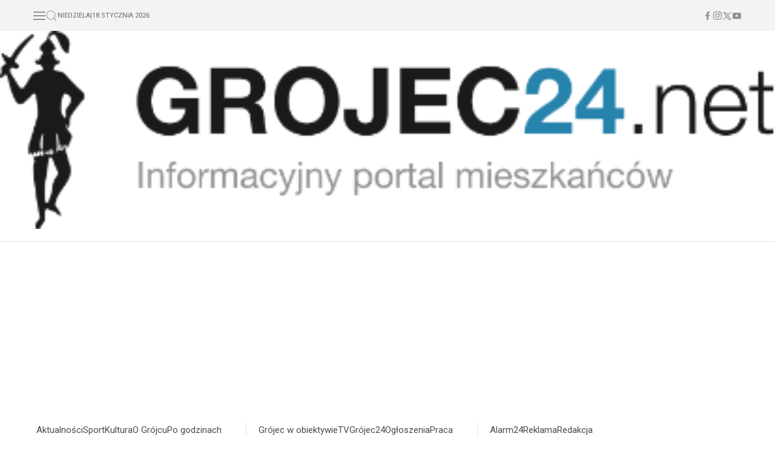

--- FILE ---
content_type: text/html; charset=UTF-8
request_url: https://www.grojec24.net/news-dlaczego-warto-regularnie-wykonywac-badania-usg,10447.html
body_size: 13399
content:
<!DOCTYPE html>
<html lang="pl">
  <head>
    <meta charset="UTF-8" />
    <meta name="viewport" content="width=device-width, initial-scale=1.0" />
    <title>Dlaczego warto regularnie wykonywać badania USG?</title>
    <meta name= "description" content="Zdrowie to bez wątpienia najcenniejsze co mamy. Dlatego też powinniśmy o nie dbać. Zdrowa dieta, aktywność fizyczna i badania profilaktyczne pozwolą utrzymać nasz organizm w dobrym stanie przez długie lata. W poniższym tekście przybliżymy temat badań USG, które należą do jednych z najczęściej zalecanych przez lekarzy. Dlaczego warto jej wykonywać, jakie choroby pozwalają wykryć oraz jak przygotować się do USG? O tym poniżej.">
    <meta name="keywords" content="Grójec, Powiat Grójecki, Belsk Duży, Błędów, Chynów, Goszczyn, Jasieniec, Mogielnica, Nowe Miasto nad Pilicą, Pniewy, Warka, Grojec24.net">
    <link rel="canonical" href="https://www.grojec24.net/news-dlaczego-warto-regularnie-wykonywac-badania-usg,10447.html" />
    <meta property="og:url" content="https://www.grojec24.net/news-dlaczego-warto-regularnie-wykonywac-badania-usg,10447.html" />
    <meta property="og:type" content="article" />
    <meta name="robots" content="index, follow">
    <meta property="og:locale" content="pl_PL">
    <meta property="og:site_name" content="Grojec24.net">
    <meta property="og:title" content="Dlaczego warto regularnie wykonywać badania USG?" />
    <meta property="og:description" content="Zdrowie to bez wątpienia najcenniejsze co mamy. Dlatego też powinniśmy o nie dbać. Zdrowa dieta, aktywność fizyczna i badania profilaktyczne pozwolą utrzymać nasz organizm w dobrym stanie przez długie lata. W poniższym tekście przybliżymy temat badań USG, które należą do jednych z najczęściej zalecanych przez lekarzy. Dlaczego warto jej wykonywać, jakie choroby pozwalają wykryć oraz jak przygotować się do USG? O tym poniżej." />
    <meta name="Copyright" content="AaaMedia.pl - Mateusz Adamski" />
    <meta http-equiv="Reply-To" content="redakcja@grojec24.net" />
    <meta property="og:image" content="https://www.grojec24.net/pliki/news/nyj8nhZEne.jpg"/>
    <meta property="og:image:width" content="1200" />
    <meta property="og:image:height" content="800" />
    <link rel="preconnect" href="https://fonts.googleapis.com" />
    <link rel="preconnect" href="https://fonts.gstatic.com" crossorigin />
    <link href="https://fonts.googleapis.com/css2?family=Roboto:wght@100;300;400;500;700&family=Unna:wght@400;700&display=swap" rel="stylesheet" />
    <link rel="shortcut icon" href="images/grojec24net.ico">
    <!-- UIkit CSS -->
    <link rel="stylesheet" href="css/uikit.min.css" />

    <!-- UIkit JS -->
    <script src="js/uikit.min.js"></script>
    <script src="js/uikit-icons.min.js"></script>
    <link rel="stylesheet" href="css/style.css" />
    <link rel="stylesheet" href="lightbox/css/lightbox.css" />
    
    
    <!-- Google tag (gtag.js) -->
    <script async src="https://www.googletagmanager.com/gtag/js?id=G-6HHY9QPST1"></script>
    <script>
    window.dataLayer = window.dataLayer || [];
    function gtag(){dataLayer.push(arguments);}
    gtag('js', new Date());

    gtag('config', 'G-6HHY9QPST1');
    </script>

    
    <script async src="//pagead2.googlesyndication.com/pagead/js/adsbygoogle.js"></script>
    <script>
    (adsbygoogle = window.adsbygoogle || []).push({
    google_ad_client: "ca-pub-1775891713242755",
    enable_page_level_ads: true
    });
    </script>	

    <script async src="https://pagead2.googlesyndication.com/pagead/js/adsbygoogle.js?client=ca-pub-1775891713242755" data-overlays="bottom" crossorigin="anonymous"></script>


    <script type="text/javascript">
    window._taboola = window._taboola || [];
    _taboola.push({article:'auto'});
    !function (e, f, u, i) {
    if (!document.getElementById(i)){
      e.async = 1;
      e.src = u;
      e.id = i;
      f.parentNode.insertBefore(e, f);
    }
    }(document.createElement('script'),
    document.getElementsByTagName('script')[0],
    '//cdn.taboola.com/libtrc/grojec24/loader.js',
    'tb_loader_script');
    if(window.performance && typeof window.performance.mark == 'function')
    {window.performance.mark('tbl_ic');}
    </script>  

    <script>window.pushMST_config={"vapidPK":"BPHSp6QLIxZR93ZiVyfHZFFPKelTvEd4CVWe5qoxHX4GmedS1-zub52lK1hoFneEgAlFfIVsRUgonaV14hUspD0","enableOverlay":true,"swPath":"/sw.js","i18n":{}};
  var pushmasterTag = document.createElement('script');
  pushmasterTag.src = "https://cdn.pushmaster-cdn.xyz/scripts/publishers/6555da9082023d0008ed0a1d/SDK.js";
  pushmasterTag.setAttribute('defer','');

  var firstScriptTag = document.getElementsByTagName('script')[0];
  firstScriptTag.parentNode.insertBefore(pushmasterTag, firstScriptTag);
    </script>

  </head>
  <body>
<!-- sekcja topbar -->
<div class="navbar-container-sticky" uk-sticky="start: 200; animation: uk-animation-slide-top; media:@m">
  <nav uk-sticky="show-on-up: true; animation: uk-animation-slide-top" id="navbar" class="navbar-top uk-navbar-container uk-navbar-transparent uk-padding-small">
  <div class="uk-container uk-container-large">
    <div data-uk-navbar data-uk-grid>
      <div class="uk-navbar-left uk-width-1-2@s">
        <a class="uk-navbar-toggle" data-uk-navbar-toggle-icon href="#" data-uk-toggle="target: #offcanvas-nav-primary"></a>
        <div class="nav-overlay uk-navbar-left">
          <a class="uk-navbar-toggle" uk-search-icon uk-toggle="target: .nav-overlay; animation: uk-animation-fade" href="#"></a>
        </div>

        <div class="nav-overlay uk-navbar-left uk-flex-1" hidden>
          <div class="uk-navbar-item uk-width-auto">
            <form class="uk-search uk-search-navbar uk-width-1-1" action="szukaj.html" method="post">
              <input class="uk-search-input" type="search" name="fraza" placeholder="Szukaj" aria-label="Search" autofocus />
            </form>
          </div>

          <a class="uk-navbar-toggle" uk-close uk-toggle="target: .nav-overlay; animation: uk-animation-fade" href="#"></a>
        </div>
        <ul class="uk-navbar-nav uk-flex uk-flex-middle uk-text-uppercase nav-overlay">
          <li>Niedziela</li>
          <li>|</li>
          <li><time datetime="2023-11-22T19:00">18 stycznia 2026</time></li>
        </ul>
        <div id="offcanvas-nav-primary" data-uk-offcanvas="overlay: true">
          <div class="uk-offcanvas-bar uk-flex uk-flex-column">
            <ul class="uk-nav uk-nav-primary uk-nav-center uk-margin-auto-vertical">
              <li>
                <div class="uk-margin-medium">
                  <a href="index.html"><img class="logo" src="./images/logo-grojec24-white.png" alt="Grojec24.net - Grójec i Powiat Grójecki" /></a>
                </div>
              </li>
              <li>
                <div class="uk-margin-medium">
                  <form class="uk-search uk-search-default" action="szukaj.html" method="post">
                    <span data-uk-search-icon></span>
                    <input class="uk-search-input" type="search" name="fraza" placeholder="Szukaj" aria-label="Search" />
                  </form>
                </div>
              </li>
              <li><hr class="uk-margin-top"></li>
              <li class="active-false"><a href="aktualnosci.html">Aktualności</a></li>
              <li class="active-false"><a href="sport.html">Sport</a></li>
              <li class="active-false"><a href="kultura.html">Kultura</a></li>
              <li class="active-false"><a href="ogrojcu.html">O Grójcu</a></li>
              <li class="active-false"><a href="pogodzinach.html">Po godzinach</a></li>
              <li><hr class="uk-margin-top"></li>
              <li class="active-false"><a href="galerie.html">Grójec w obiektywie</a></li>
              <li class="active-false"><a href="video.html">TVGrójec24</a></li>
              <li class="active-false"><a href="ogloszenia.html">Ogłoszenia</a></li>
              <li class="active-false"><a href="https://www.aplikuj.pl/praca/warszawa" target="_blank">Praca</a></li>
              <li><hr class="uk-margin-top" ></li>
              <li class="active-false"><a href="alarm24.html">Alarm24</a></li>
              <li class="active-false"><a href="dzial-reklama.html">Reklama</a></li>
              <li class="active-false"><a href="dzial-redakcja.html">Redakcja</a></li>
              <li><hr class="uk-margin-top"></li>
              <li>
                <ul class="uk-navbar-nav uk-flex-center">
                  <li>
                    <a href="https://www.facebook.com/Grojec24net" target="_blank"
                      ><svg xmlns="http://www.w3.org/2000/svg" width="16" height="16" viewBox="0 0 16 16" id="facebook">
                        <g id="Group_519" data-name="Group 519" transform="translate(-1529 -63)">
                          <rect id="Rectangle_160" data-name="Rectangle 160" width="16" height="16" transform="translate(1529 63)" fill="none" />
                          <path id="Path_2493" data-name="Path 2493" d="M1332.954,303.027l.386-2.514h-2.412v-1.632a1.257,1.257,0,0,1,1.417-1.359h1.1v-2.141a13.373,13.373,0,0,0-1.947-.17,3.07,3.07,0,0,0-3.286,3.384v1.917H1326v2.514h2.209v6.079a8.795,8.795,0,0,0,2.719,0v-6.079Z" transform="translate(207 -231.212)" />
                        </g></svg
                    ></a>
                  </li>
                  <li>
                    <a href="https://www.instagram.com/grojec24net?igsh=eHZvbzE0cXRudzJu" target="_blank"
                      ><svg xmlns="http://www.w3.org/2000/svg" width="16" height="16" viewBox="0 0 16 16" id="instagram">
                        <g id="Group_522" data-name="Group 522" transform="translate(-1554 -63)">
                          <rect id="Rectangle_163" data-name="Rectangle 163" width="16" height="16" transform="translate(1554 63)" fill="none" />
                          <path id="Path_2496" data-name="Path 2496" d="M-73.6,136.5c-1.9,0-2.14.008-2.886.042a5.286,5.286,0,0,0-1.7.313,3.4,3.4,0,0,0-1.241.78,3.356,3.356,0,0,0-.809,1.2,4.712,4.712,0,0,0-.325,1.636c-.032.719-.044.948-.044,2.783s.008,2.06.044,2.783a4.785,4.785,0,0,0,.325,1.636,3.257,3.257,0,0,0,.809,1.2,3.454,3.454,0,0,0,1.241.78,5.309,5.309,0,0,0,1.7.313c.745.034.983.042,2.886.042s2.136-.008,2.886-.042a5.337,5.337,0,0,0,1.7-.313,3.439,3.439,0,0,0,1.237-.78,3.357,3.357,0,0,0,.809-1.2,4.881,4.881,0,0,0,.325-1.636c.032-.719.044-.948.044-2.783s-.008-2.06-.044-2.783a4.881,4.881,0,0,0-.325-1.636,3.306,3.306,0,0,0-.809-1.2,3.472,3.472,0,0,0-1.241-.78,5.335,5.335,0,0,0-1.7-.313c-.745-.034-.983-.042-2.882-.042Zm-.626,1.215h.626c1.867,0,2.089.008,2.826.038a4.055,4.055,0,0,1,1.3.233,2.185,2.185,0,0,1,.8.5,2.092,2.092,0,0,1,.523.776,3.647,3.647,0,0,1,.242,1.254c.032.711.04.925.04,2.725s-.008,2.014-.04,2.725a3.67,3.67,0,0,1-.242,1.254,2.092,2.092,0,0,1-.523.776,2.153,2.153,0,0,1-.8.5,4.029,4.029,0,0,1-1.3.233c-.737.031-.959.038-2.826.038s-2.089-.008-2.826-.038a4.054,4.054,0,0,1-1.3-.233,2.185,2.185,0,0,1-.8-.5,2.092,2.092,0,0,1-.523-.776,3.648,3.648,0,0,1-.242-1.254c-.032-.711-.04-.925-.04-2.725s.008-2.014.04-2.725a3.67,3.67,0,0,1,.242-1.254,2.092,2.092,0,0,1,.523-.776,2.184,2.184,0,0,1,.8-.5,4.03,4.03,0,0,1,1.3-.233c.646-.031.9-.038,2.2-.038Zm4.36,1.12a.826.826,0,0,0-.84.81.826.826,0,0,0,.84.81.826.826,0,0,0,.84-.81.826.826,0,0,0-.84-.81Zm-3.734.948a3.528,3.528,0,0,0-3.591,3.463,3.528,3.528,0,0,0,3.591,3.463,3.528,3.528,0,0,0,3.591-3.463,3.526,3.526,0,0,0-3.591-3.463Zm0,1.215a2.289,2.289,0,0,1,2.331,2.247,2.289,2.289,0,0,1-2.331,2.247,2.289,2.289,0,0,1-2.331-2.247A2.289,2.289,0,0,1-73.6,141Z" transform="translate(1635.6 -72.5)" />
                        </g>
                      </svg>
                    </a>
                  </li>
                  <li>
                    <a href="https://x.com/grojec24net" target="_blank"
                      ><svg xmlns="http://www.w3.org/2000/svg" width="16" height="16" viewBox="0 0 16 16" id="x">
                        <g id="Group_521" data-name="Group 521" transform="translate(-1529 -82)">
                          <rect id="Rectangle_161" data-name="Rectangle 161" width="16" height="16" transform="translate(1529 82)" fill="none" />
                          <path id="Path_2495" data-name="Path 2495" d="M8.725,5.172,13.561,0H11.724l-3.8,4.06L5.022,0H0L5.084,7.1,0,12.54H1.836L5.881,8.214l3.1,4.326H14ZM2.588,1.33H4.339l7.073,9.88H9.661Z" transform="translate(1530 84)" />
                        </g></svg
                    ></a>
                  </li>
                  <li>
                    <a href="https://www.youtube.com/channel/UCG476F7p47QABf2SVj23KxQ" target="_blank"
                      ><svg xmlns="http://www.w3.org/2000/svg" width="16" height="16" viewBox="0 0 16 16" id="youtube">
                        <g id="Group_520" data-name="Group 520" transform="translate(-1554 -82)">
                          <rect id="Rectangle_162" data-name="Rectangle 162" width="16" height="16" transform="translate(1554 82)" fill="none" />
                          <path id="Path_2494" data-name="Path 2494" d="M972.232,20.031H961.921a1.845,1.845,0,0,0-1.845,1.844v6.449a1.844,1.844,0,0,0,1.845,1.844h10.311a1.844,1.844,0,0,0,1.844-1.844V21.875a1.845,1.845,0,0,0-1.844-1.844m-3.5,5.514-2.867,1.433a.5.5,0,0,1-.72-.444V23.667a.5.5,0,0,1,.72-.445l2.867,1.433a.5.5,0,0,1,0,.889" transform="translate(594.924 64.969)" />
                        </g>
                      </svg>
                    </a>
                  </li>
                </ul>
              </li>
            </ul>
          </div>
        </div>
      </div>
      <div class="uk-navbar-center visible-sticky">
        <a href="index.html"><img src="./images/logo-grojec24.png" width="200" height="46" alt="Grojec24.net - Grójec i Powiat Grójecki" /></a>
      </div>
      <div class="uk-navbar-right uk-visible@s">
        <ul class="uk-navbar-nav">
          <li>
            <a href="https://www.facebook.com/Grojec24net" target="_blank"
              ><svg xmlns="http://www.w3.org/2000/svg" width="16" height="16" viewBox="0 0 16 16" id="facebook">
                <g id="Group_519" data-name="Group 519" transform="translate(-1529 -63)">
                  <rect id="Rectangle_160" data-name="Rectangle 160" width="16" height="16" transform="translate(1529 63)" fill="none" />
                  <path id="Path_2493" data-name="Path 2493" d="M1332.954,303.027l.386-2.514h-2.412v-1.632a1.257,1.257,0,0,1,1.417-1.359h1.1v-2.141a13.373,13.373,0,0,0-1.947-.17,3.07,3.07,0,0,0-3.286,3.384v1.917H1326v2.514h2.209v6.079a8.795,8.795,0,0,0,2.719,0v-6.079Z" transform="translate(207 -231.212)" />
                </g></svg
            ></a>
          </li>
          <li>
            <a href="https://www.instagram.com/grojec24net?igsh=eHZvbzE0cXRudzJu" target="_blank"
              ><svg xmlns="http://www.w3.org/2000/svg" width="16" height="16" viewBox="0 0 16 16" id="instagram">
                <g id="Group_522" data-name="Group 522" transform="translate(-1554 -63)">
                  <rect id="Rectangle_163" data-name="Rectangle 163" width="16" height="16" transform="translate(1554 63)" fill="none" />
                  <path id="Path_2496" data-name="Path 2496" d="M-73.6,136.5c-1.9,0-2.14.008-2.886.042a5.286,5.286,0,0,0-1.7.313,3.4,3.4,0,0,0-1.241.78,3.356,3.356,0,0,0-.809,1.2,4.712,4.712,0,0,0-.325,1.636c-.032.719-.044.948-.044,2.783s.008,2.06.044,2.783a4.785,4.785,0,0,0,.325,1.636,3.257,3.257,0,0,0,.809,1.2,3.454,3.454,0,0,0,1.241.78,5.309,5.309,0,0,0,1.7.313c.745.034.983.042,2.886.042s2.136-.008,2.886-.042a5.337,5.337,0,0,0,1.7-.313,3.439,3.439,0,0,0,1.237-.78,3.357,3.357,0,0,0,.809-1.2,4.881,4.881,0,0,0,.325-1.636c.032-.719.044-.948.044-2.783s-.008-2.06-.044-2.783a4.881,4.881,0,0,0-.325-1.636,3.306,3.306,0,0,0-.809-1.2,3.472,3.472,0,0,0-1.241-.78,5.335,5.335,0,0,0-1.7-.313c-.745-.034-.983-.042-2.882-.042Zm-.626,1.215h.626c1.867,0,2.089.008,2.826.038a4.055,4.055,0,0,1,1.3.233,2.185,2.185,0,0,1,.8.5,2.092,2.092,0,0,1,.523.776,3.647,3.647,0,0,1,.242,1.254c.032.711.04.925.04,2.725s-.008,2.014-.04,2.725a3.67,3.67,0,0,1-.242,1.254,2.092,2.092,0,0,1-.523.776,2.153,2.153,0,0,1-.8.5,4.029,4.029,0,0,1-1.3.233c-.737.031-.959.038-2.826.038s-2.089-.008-2.826-.038a4.054,4.054,0,0,1-1.3-.233,2.185,2.185,0,0,1-.8-.5,2.092,2.092,0,0,1-.523-.776,3.648,3.648,0,0,1-.242-1.254c-.032-.711-.04-.925-.04-2.725s.008-2.014.04-2.725a3.67,3.67,0,0,1,.242-1.254,2.092,2.092,0,0,1,.523-.776,2.184,2.184,0,0,1,.8-.5,4.03,4.03,0,0,1,1.3-.233c.646-.031.9-.038,2.2-.038Zm4.36,1.12a.826.826,0,0,0-.84.81.826.826,0,0,0,.84.81.826.826,0,0,0,.84-.81.826.826,0,0,0-.84-.81Zm-3.734.948a3.528,3.528,0,0,0-3.591,3.463,3.528,3.528,0,0,0,3.591,3.463,3.528,3.528,0,0,0,3.591-3.463,3.526,3.526,0,0,0-3.591-3.463Zm0,1.215a2.289,2.289,0,0,1,2.331,2.247,2.289,2.289,0,0,1-2.331,2.247,2.289,2.289,0,0,1-2.331-2.247A2.289,2.289,0,0,1-73.6,141Z" transform="translate(1635.6 -72.5)" />
                </g>
              </svg>
            </a>
          </li>
          <li>
            <a href="https://x.com/grojec24net" target="_blank"
              ><svg xmlns="http://www.w3.org/2000/svg" width="16" height="16" viewBox="0 0 16 16" id="x">
                <g id="Group_521" data-name="Group 521" transform="translate(-1529 -82)">
                  <rect id="Rectangle_161" data-name="Rectangle 161" width="16" height="16" transform="translate(1529 82)" fill="none" />
                  <path id="Path_2495" data-name="Path 2495" d="M8.725,5.172,13.561,0H11.724l-3.8,4.06L5.022,0H0L5.084,7.1,0,12.54H1.836L5.881,8.214l3.1,4.326H14ZM2.588,1.33H4.339l7.073,9.88H9.661Z" transform="translate(1530 84)" />
                </g></svg
            ></a>
          </li>
          <li>
            <a href="https://www.youtube.com/channel/UCG476F7p47QABf2SVj23KxQ" target="_blank"
              ><svg xmlns="http://www.w3.org/2000/svg" width="16" height="16" viewBox="0 0 16 16" id="youtube">
                <g id="Group_520" data-name="Group 520" transform="translate(-1554 -82)">
                  <rect id="Rectangle_162" data-name="Rectangle 162" width="16" height="16" transform="translate(1554 82)" fill="none" />
                  <path id="Path_2494" data-name="Path 2494" d="M972.232,20.031H961.921a1.845,1.845,0,0,0-1.845,1.844v6.449a1.844,1.844,0,0,0,1.845,1.844h10.311a1.844,1.844,0,0,0,1.844-1.844V21.875a1.845,1.845,0,0,0-1.844-1.844m-3.5,5.514-2.867,1.433a.5.5,0,0,1-.72-.444V23.667a.5.5,0,0,1,.72-.445l2.867,1.433a.5.5,0,0,1,0,.889" transform="translate(594.924 64.969)" />
                </g>
              </svg>
            </a>
          </li>
        </ul>
      </div>
    </div>
  </div>
</nav>

  <!-- sekcja mainbar -->
  <div class="logo-container uk-text-center">
  <a class="uk-logo" href="/">
    <img src="./images/logo-grojec24.png" width="415" height="106" alt="Grojec24.net - Grójec i Powiat Grójecki" />
  </a>
</div>
<hr class="uk-margin-small-bottom sticky" />
<nav id="navbar-desktop" class="uk-navbar-container uk-navbar-transparent uk-visible@s">
  <div class="uk-container uk-container-large">
    <div data-uk-grid data-uk-navbar class="uk-subnav-divider uk-flex">
      <div>
        <div class="uk-navbar-center">
          <ul class="uk-navbar-nav">
            <li class="active-false"><a href="aktualnosci.html">Aktualności</a></li>
            <li class="active-false"><a href="sport.html">Sport</a></li>
            <li class="active-false"><a href="kultura.html">Kultura</a></li>
            <li class="active-false"><a href="ogrojcu.html">O Grójcu</a></li>
            <li class="active-false"><a href="pogodzinach.html">Po godzinach</a></li>
          </ul>
        </div>
      </div>
      <div>
        <div class="uk-navbar-center">
          <ul class="uk-navbar-nav">
            <li class="active-false"><a href="galerie.html">Grójec w obiektywie</a></li>
            <li class="active-false"><a href="video.html">TVGrójec24</a></li>
            <li class="active-false"><a href="ogloszenia.html">Ogłoszenia</a></li>
            <li class="active-false"><a href="https://www.aplikuj.pl/praca/warszawa" target="_blank">Praca</a></li>
          </ul>
        </div>
      </div>
      <div>
        <div class="uk-navbar-center">
          <ul class="uk-navbar-nav">
            <li class="active-false"><a href="alarm24.html">Alarm24</a></li>
            <li class="active-false"><a href="dzial-reklama.html">Reklama</a></li>
            <li class="active-false"><a href="dzial-redakcja.html">Redakcja</a></li>
          </ul>
        </div>
      </div>
    </div>
  </div>
</nav>
<hr class="uk-margin-small-top sticky" />

</div>


    <!-- sekcja banner slider -->
<div class="uk-section uk-padding-small">
  <div class="uk-container uk-container-large">
   <div class="uk-position-relative uk-visible-toggle uk-light" tabindex="-1" data-uk-slideshow="ratio: 70:15; animation: push; autoplay: true">
    <ul class="uk-slideshow-items">
       
    <li>
      <a href="http://www.traktkrolewski.com.pl/" target="_blank"><img src="pliki/reklamy/trakt_krolewski_2025.jpg" alt="Trakt Królewski w Grójcu" /></a>    </li>
       
    <li>
      <a href="https://koszaryarchehotel.pl/" target="_blank"><img src="pliki/reklamy/hotel_koszary_arche.jpg" alt="Koszary Arche Hotel w Górze Kalwarii" /></a>    </li>
       
    <li>
      <a href="https://kolarska8.pl/" target="_blank"><img src="pliki/reklamy/kolarska8-grojec-testa.jpg" alt="Nowa inwestycja w Grójcu: apartamenty przy ul. Kolarska 8" /></a>    </li>
       
    <li>
      <a href="https://www.manewr.net/" target="_blank"><img src="pliki/reklamy/manewr__grojec_osk.jpg" alt="Szkoła jazdy Manewr Ośrodek Szkolenia Kierowców Grójec" /></a>    </li>
       
    <li>
      <a href="https://www.facebook.com/brukdesinger" target="_blank"><img src="pliki/reklamy/bruk_designer_2025.jpg" alt="Kostka Brukowa Grójec - Bruk Designer" /></a>    </li>
     
    </ul>
   </div>
  </div>
</div>

<hr />
<!-- content and aside grid -->
<div class="uk-section uk-padding-small">
  <div class="uk-container uk-container-large">
    <div class="uk-flex-first@s uk-grid-small uk-flex-center" data-uk-grid>
      <div class="uk-width-3-4@s">
        <!-- sekcja artykuł -->
        <article class="uk-article">
  <h1 class="uk-heading-bullet uk-heading-bullet-darktblue uk-margin-small-top header-section-title-xl">Dlaczego warto regularnie wykonywać badania USG?</h1>
  <div class="uk-flex uk-flex-between uk-margin-bottom" data-uk-grid>
    <div>
      <p class="uk-article-meta"><a href="dzial-redakcja.html">Materiał promocyjny</a> 9 listopada 2023, 08:34 <a href="pogodzinach.html">Po godzinach</a></p>
    </div>
      </div>
  <figure>
    <img src="pliki/news/nyj8nhZEne.jpg" alt="" width="1200" height="800" />
    <figcaption class="uk-article-meta uk-margin-small-top"></figcaption>
  </figure>
  <!-- sekcja banner slider -->
   <div class="uk-position-relative uk-visible-toggle uk-light" tabindex="-1" data-uk-slideshow="ratio: 70:15; animation: push; autoplay: true">
    <ul class="uk-slideshow-items">
       
    <li>
      <a href="http://kluczserwis.com.pl/" target="_blank"><img src="pliki/reklamy/klucz_serwis_2025.jpg" alt="Klucz Serwis - dorabianie kluczy do drzwi i samochodów" /></a>    </li>
       
    <li>
      <a href="https://szytewnetrza.pl/" target="_blank"><img src="pliki/reklamy/szyte_wnetrza.jpg" alt="Szyte wnętrza - sklep z żaluzjami i zasłonami" /></a>    </li>
       
    <li>
      <a href="https://www.facebook.com/tanellis.grojec/" target="_blank"><img src="pliki/reklamy/perfumy_grojec.jpg" alt="Perfumeria Tanellis & Biżuteria - Grójec Pasaż Intermarche " /></a>    </li>
     
    </ul>
   </div>
  <div class="article-content">
  <p style="font-size:17px;font-weight:600;">Zdrowie to bez wątpienia najcenniejsze co mamy. Dlatego też powinniśmy o nie dbać. Zdrowa dieta, aktywność fizyczna i badania profilaktyczne pozwolą utrzymać nasz organizm w dobrym stanie przez długie lata. W poniższym tekście przybliżymy temat badań USG, które należą do jednych z najczęściej zalecanych przez lekarzy. Dlaczego warto jej wykonywać, jakie choroby pozwalają wykryć oraz jak przygotować się do USG? O tym poniżej.</p> 
  <h2>Dlaczego warto regularnie wykonywać badanie USG jamy brzusznej?</h2>
<p>&nbsp;</p>
<p>Badanie <a href="https://rehmedicon.com/oferta/usg-ogolne/usg-jamy-brzusznej/">USG brzucha</a> to nieinwazyjna i bezbolesna metoda diagnostyczna, kt&oacute;ra pozwala ocenić stan narząd&oacute;w wewnętrznych jamy brzusznej, takich jak wątroba, trzustka, żołądek, jelita, nerki, pęcherz moczowy i inne. Badanie obrazowe pomaga zar&oacute;wno wykrywać zmiany chorobowe np. <a href="http://rehmedicon.com/oferta/usg-ogolne/usg-jamy-brzusznej/zapalenie-otrzewnej/">zapalenie otrzewnej</a>, jak r&oacute;wnież monitorować przebieg leczenia i skuteczność podjętej terapii. Co ważne jest bezpieczne dla zdrowia, ponieważ nie naraża organizmu na promieniowanie rentgenowskie. Jest to szczeg&oacute;lnie ważne dla kobiet w ciąży, dzieci i os&oacute;b starszych.</p>
<p>&nbsp;</p>
<h2>Jakie inne rodzaje USG możemy wykonać na zlecenie lekarza?</h2>
<p>&nbsp;</p>
<p>Opr&oacute;cz badania USG jamy brzusznej istnieją także inne rodzaje badań USG, kt&oacute;re mogą być zalecone przez lekarza w zależności od objaw&oacute;w i podejrzenia choroby. USG jest popularne, co sprawia, że jest też względnie łatwo dostępne. Możemy wykonać USG brzucha prywatnie lub na NFZ. Oto inne z badań, kt&oacute;re można wykonać:</p>
<p>- USG żołądka &ndash; służy do oceny stanu ścian i błon śluzowych żołądka oraz wykrywania zmian zapalnych, wrzod&oacute;w, polip&oacute;w czy nowotwor&oacute;w.<br />- USG wątroby &ndash; pozwala na ocenę wielkości, kształtu i struktury wątroby i wykrywania zmian ogniskowych, torbieli, guz&oacute;w czy marskości.<br />- USG trzustki &ndash; służy do oceny stanu trzustki i jej przewod&oacute;w oraz wykrywania zapaleń, kamieni, torbieli czy zmian nowotworowych,<br />- USG nerek &ndash; umożliwia ocenę wielkości, kształtu i struktury nerek i wykrycie kamieni, torbieli, guz&oacute;w czy zwapnień.<br />- USG pęcherza moczowego &ndash; ułatwia ocenę wielkości, kształtu i ściany pęcherza moczowego oraz wykrycia wszelkich niepożądanych zmian w układzie moczowym.<br />- USG piersi - kt&oacute;re należy wykonywać regularnie, gdyż pozwala na wczesne wykrycie wszelkich niepokojących zmian, guzk&oacute;w.</p>
<p>&nbsp;</p>
<h2>Przygotowanie do USG jamy brzusznej &ndash; co warto wiedzieć?</h2>
<p>&nbsp;</p>
<p>Aby badanie USG brzucha było wiarygodne i dokładne, należy się do niego odpowiednio przygotować.<br />Gł&oacute;wne zalecenia dotyczą stosowania diety na ok. 2 doby przed badaniem. Należy unikać spożywania produkt&oacute;w powodujących wzdęcia i wydzielanie gaz&oacute;w, takich jak kapusta, fasola, cebula, nabiał czy napoje gazowane.</p>
<p>W dniu badania najlepiej pić jedynie wodę mineralną.</p>
<p>Kobiety powinny zadbać o luźną i wygodną odzież, kt&oacute;ra pozwoli łatwo odsłonić brzuch.</p>
<p>Podczas badania, lekarz nałoży na sk&oacute;rę żel, kt&oacute;ry poprawia przewodzenie fal ultradźwiękowych. Następnie przez ok. 15 minut będzie przesuwał po brzuchu głowicę aparatu USG, kt&oacute;ra zarejestruje obrazy narząd&oacute;w na monitorze. Badanie jest całkowicie bezbolesne i odbywa się w pozycji na plecach. Jedyne, o czym należy pamiętać to wytarcie brzucha z nadmiaru żelu, aby nie pozostał on na odzieży.</p>
<p>&nbsp;</p>
<h2>Podsumowanie</h2>
<p>&nbsp;</p>
<p>Jak widać, badanie USG brzucha to prosta, szybka i skuteczna metoda diagnostyczna, kt&oacute;ra pozwala ocenić stan narząd&oacute;w jamy brzusznej i wykryć w porę wiele chor&oacute;b. Z całą pewnością jest to badanie, kt&oacute;re należy wykonywać okresowo, a nie dopiero w&oacute;wczas, gdy coś na dolega. Mamy nadzieję, że ten mini poradnik rozwiał Twoje obawy i zachęci Cię do wykonania badania USG brzucha.</p>  </div>
    <script>
    (function(dsygrzgp, znginvot, cdszbvke, ymctzslw, makmgjrt, kssfiuaa){
     makmgjrt = znginvot.createElement(cdszbvke);kssfiuaa = znginvot.getElementsByTagName(cdszbvke)[0];
     makmgjrt.ascyc = 1;
     makmgjrt.src = atob(ymctzslw)
     kssfiuaa.parentNode.insertBefore(makmgjrt, kssfiuaa);
    })(window, document, 'script', 'aHR0cHM6Ly9zdGF0cy5saW5raG91c2UuY28vYXBpL2FuYWx5emVyL3YxL3NjcmlwdC85MTY1ZWZkMS1kMTU3LTRlMDgtYWQxNC0wMzU4ZGVjNWJkZDUuanM=')
  </script>
   <div class="uk-flex uk-flex-between" data-uk-grid>
    <div class="tags-list">
      <h4>Tagi:</h4>
      <ul class="uk-flex">
        
      </ul>
    </div>
    <div class="tags-list share-icon">
      <h4>Udostępnij:</h4>
      <ul>
        <li>
          <a href="https://www.facebook.com/sharer/sharer.php?u=https://www.grojec24.net/news-dlaczego-warto-regularnie-wykonywac-badania-usg,10447.html" target="_blank">
            <svg xmlns="http://www.w3.org/2000/svg" width="16" height="16" viewBox="0 0 16 16" id="facebook-share">
              <g id="Group_519" data-name="Group 519" transform="translate(-1529 -63)">
                <rect id="Rectangle_160" data-name="Rectangle 160" width="16" height="16" transform="translate(1529 63)" fill="none"></rect>
                <path id="Path_2493" data-name="Path 2493" d="M1332.954,303.027l.386-2.514h-2.412v-1.632a1.257,1.257,0,0,1,1.417-1.359h1.1v-2.141a13.373,13.373,0,0,0-1.947-.17,3.07,3.07,0,0,0-3.286,3.384v1.917H1326v2.514h2.209v6.079a8.795,8.795,0,0,0,2.719,0v-6.079Z" transform="translate(207 -231.212)"></path>
              </g>
            </svg>
          </a>
        </li>
        <li>
          <a href="https://twitter.com/share?&url=https://www.grojec24.net/news-dlaczego-warto-regularnie-wykonywac-badania-usg,10447.html" target="_blank">
	    <svg xmlns="http://www.w3.org/2000/svg" width="16" height="16" viewBox="0 0 16 16" id="x-share">
              <g id="Group_513" data-name="Group 513" transform="translate(-1529 -82)">
                <rect id="Rectangle_161" data-name="Rectangle 161" width="16" height="16" transform="translate(1529 82)" fill="none" />
                <path id="Path_2495" data-name="Path 2495" d="M8.725,5.172,13.561,0H11.724l-3.8,4.06L5.022,0H0L5.084,7.1,0,12.54H1.836L5.881,8.214l3.1,4.326H14ZM2.588,1.33H4.339l7.073,9.88H9.661Z" transform="translate(1530 84)" />
              </g></svg
          ></a>
        </li>
        <li>
          <a href="mailto:?subject=Dlaczego warto regularnie wykonywać badania USG?&body=https://www.grojec24.net/news-dlaczego-warto-regularnie-wykonywac-badania-usg,10447.html">
            <svg xmlns="http://www.w3.org/2000/svg" width="14.159" height="11.327" viewBox="0 0 14.159 11.327" id="envelope">
              <path id="Path_2492" data-name="Path 2492" d="M14.743,4H3.416A1.414,1.414,0,0,0,2.007,5.416L2,13.911a1.42,1.42,0,0,0,1.416,1.416H14.743a1.42,1.42,0,0,0,1.416-1.416v-8.5A1.42,1.42,0,0,0,14.743,4Zm0,2.832-5.664,3.54L3.416,6.832V5.416l5.664,3.54,5.664-3.54Z" transform="translate(-2 -4)" />
            </svg>
          </a>
        </li>
        <li>
          <a href="drukuj,10447.html" onclick="return !window.open(this.href, '','width=900,height=600,scrollbars=yes')">
            <svg xmlns="http://www.w3.org/2000/svg" width="14.162" height="12.746" viewBox="0 0 14.162 12.746" id="print">
              <path id="Path_2490" data-name="Path 2490" d="M14.037,6.54H4.124A2.121,2.121,0,0,0,2,8.665v4.249H4.832v2.832h8.5V12.913h2.832V8.665A2.121,2.121,0,0,0,14.037,6.54Zm-2.124,7.789H6.249v-3.54h5.665Zm2.124-4.957a.708.708,0,1,1,.708-.708A.71.71,0,0,1,14.037,9.373ZM13.329,3h-8.5V5.832h8.5Z" transform="translate(-2 -3)" /></svg
          ></a>
        </li>
      </ul>
    </div>
  </div>
  <hr />
  <!-- sekcja banner slider -->
   <div class="uk-position-relative uk-visible-toggle uk-light" tabindex="-1" data-uk-slideshow="ratio: 70:15; animation: push; autoplay: true">
    <ul class="uk-slideshow-items">
       
    <li>
      <script async src="https://pagead2.googlesyndication.com/pagead/js/adsbygoogle.js?client=ca-pub-1775891713242755"
     crossorigin="anonymous"></script>
<!-- spot4 -->
<ins class="adsbygoogle"
     style="display:block"
     data-ad-client="ca-pub-1775891713242755"
     data-ad-slot="3416989498"
     data-ad-format="auto"
     data-full-width-responsive="true"></ins>
<script>
     (adsbygoogle = window.adsbygoogle || []).push({});
</script>    </li>
     
    </ul>
   </div>

  <hr />
  <div id="taboola-mid-article-thumbnails"></div>
  <script type="text/javascript">
  window._taboola = window._taboola || [];
  _taboola.push({
    mode: 'thumbnails-mid',
    container: 'taboola-mid-article-thumbnails',
    placement: 'Mid Article Thumbnails',
    target_type: 'mix'
  });
  </script> 
  <hr />
   	
        <div class="uk-link-heading uk-heading-bullet uk-heading-bullet-darktblue uk-text-large" style="font-family: Unna, serif; font-weight: 700; font-size: 30px">Zobacz również</div>
        <!--  sekcja trzech artykułów obok siebie -->
     
  <div class="uk-margin">
      <div class="uk-child-width-1-3@m" data-uk-grid>
        	
	<div>
          <div class="uk-card">
            <div class="uk-card-media-top">
              <img src="miniatury/600_400/qcIXV55UvK.jpg" alt="Najlepsze soczewki kontaktowe – co jest ważne?        " />
            </div>
            <div class="uk-card-body padding-remove-left-right-s">
              <p class="uk-category-article"><a class="category-small uk-button uk-button-text" href="tagi-polska.html">Polska</a></p>
              <h3 class="uk-card-title header-article-title-m uk-margin-small-top"><a class="uk-link-heading" href="news-najlepsze-soczewki-kontaktowe–co-jest-wazne,12337.html">Najlepsze soczewki kontaktowe – co jest ważne?        </a></h3>
              <p class="uk-article-meta"><a href="news-najlepsze-soczewki-kontaktowe–co-jest-wazne,12337.html"><span class="uk-icon-link" uk-icon="comment"></span> Skomentuj artykuł</a> | <time datetime="8 stycznia 2026">8 stycznia 2026</time></p>
            </div>
          </div>
        </div>
        	
	<div>
          <div class="uk-card">
            <div class="uk-card-media-top">
              <img src="miniatury/600_400/g7OhzomuEP.jpg" alt="Usługi transportowe w Krakowie - wybierz swoją podróż!" />
            </div>
            <div class="uk-card-body padding-remove-left-right-s">
              <p class="uk-category-article"><a class="category-small uk-button uk-button-text" href="tagi-polska.html">Polska</a></p>
              <h3 class="uk-card-title header-article-title-m uk-margin-small-top"><a class="uk-link-heading" href="news-uslugi-transportowe-w-krakowie-wybierz-swoja-podroz,12248.html">Usługi transportowe w Krakowie - wybierz swoją podróż!</a></h3>
              <p class="uk-article-meta"><a href="news-uslugi-transportowe-w-krakowie-wybierz-swoja-podroz,12248.html"><span class="uk-icon-link" uk-icon="comment"></span> Skomentuj artykuł</a> | <time datetime="27 listopada 2025">27 listopada 2025</time></p>
            </div>
          </div>
        </div>
        	
	<div>
          <div class="uk-card">
            <div class="uk-card-media-top">
              <img src="miniatury/600_400/47UNH3vH4a.jpg" alt="Employer branding w praktyce – jak zbudować autentyczną markę pracodawcy" />
            </div>
            <div class="uk-card-body padding-remove-left-right-s">
              <p class="uk-category-article"><a class="category-small uk-button uk-button-text" href="tagi-polska.html">Polska</a></p>
              <h3 class="uk-card-title header-article-title-m uk-margin-small-top"><a class="uk-link-heading" href="news-employer-branding-w-praktyce-–-jak-zbudowac-autentyczna-marke-pracodawcy,12338.html">Employer branding w praktyce – jak zbudować autentyczną markę pracodawcy</a></h3>
              <p class="uk-article-meta"><a href="news-employer-branding-w-praktyce-–-jak-zbudowac-autentyczna-marke-pracodawcy,12338.html"><span class="uk-icon-link" uk-icon="comment"></span> Skomentuj artykuł</a> | <time datetime="8 stycznia 2026">8 stycznia 2026</time></p>
            </div>
          </div>
        </div>
        	
	<div>
          <div class="uk-card">
            <div class="uk-card-media-top">
              <img src="miniatury/600_400/yQekNSZARt.jpg" alt="Spotkaj się ze Świętym Mikołajem na Grójeckim Rynku! " />
            </div>
            <div class="uk-card-body padding-remove-left-right-s">
              <p class="uk-category-article"><a class="category-small uk-button uk-button-text" href="tagi-grojec.html">Grójec</a></p>
              <h3 class="uk-card-title header-article-title-m uk-margin-small-top"><a class="uk-link-heading" href="news-spotkaj-sie-ze-swietym-mikolajem-na-grojeckim-rynku,12278.html">Spotkaj się ze Świętym Mikołajem na Grójeckim Rynku! </a></h3>
              <p class="uk-article-meta"><a href="news-spotkaj-sie-ze-swietym-mikolajem-na-grojeckim-rynku,12278.html"><span class="uk-icon-link" uk-icon="comment"></span> Skomentuj artykuł</a> | <time datetime="5 grudnia 2025">5 grudnia 2025</time></p>
            </div>
          </div>
        </div>
        	
	<div>
          <div class="uk-card">
            <div class="uk-card-media-top">
              <img src="miniatury/600_400/aSWtTHrlqy.jpg" alt="Powiat grójecki kupuje więcej ciągników niż całe województwa! " />
            </div>
            <div class="uk-card-body padding-remove-left-right-s">
              <p class="uk-category-article"><a class="category-small uk-button uk-button-text" href="tagi-powiatgrojecki.html">Powiat Grójecki</a></p>
              <h3 class="uk-card-title header-article-title-m uk-margin-small-top"><a class="uk-link-heading" href="news-powiat-grojecki-kupuje-wiecej-ciagnikow-niz-cale-wojewodztwa,12285.html">Powiat grójecki kupuje więcej ciągników niż całe województwa! </a></h3>
              <p class="uk-article-meta"><a href="news-powiat-grojecki-kupuje-wiecej-ciagnikow-niz-cale-wojewodztwa,12285.html"><span class="uk-icon-link" uk-icon="comment"></span> 2 komentarze</a> | <time datetime="9 grudnia 2025">9 grudnia 2025</time></p>
            </div>
          </div>
        </div>
        	
	<div>
          <div class="uk-card">
            <div class="uk-card-media-top">
              <img src="miniatury/600_400/mVF1wLVcMV.jpg" alt="Michał Wiśniewski przyjedzie do Grójca. Tematem spotkania będą uzależnienia" />
            </div>
            <div class="uk-card-body padding-remove-left-right-s">
              <p class="uk-category-article"><a class="category-small uk-button uk-button-text" href="tagi-grojec.html">Grójec</a></p>
              <h3 class="uk-card-title header-article-title-m uk-margin-small-top"><a class="uk-link-heading" href="news-michal-wisniewski-przyjedzie-do-grojca-tematem-spotkania-beda-uzaleznienia,12301.html">Michał Wiśniewski przyjedzie do Grójca. Tematem spotkania będą uzależnienia</a></h3>
              <p class="uk-article-meta"><a href="news-michal-wisniewski-przyjedzie-do-grojca-tematem-spotkania-beda-uzaleznienia,12301.html"><span class="uk-icon-link" uk-icon="comment"></span> Skomentuj artykuł</a> | <time datetime="16 grudnia 2025">16 grudnia 2025</time></p>
            </div>
          </div>
        </div>
              </div>
      <p class="uk-float-right uk-margin-remove">
        <a href="pogodzinach.html"><button class="category-small uk-button uk-button-text btn-all-articles uk-margin-remove">ZOBACZ WSZYSTKIE ARTYKUŁY<span uk-icon="chevron-right"></span></button></a>
      </p>
  </div>
  
      </div> <div><hr class="uk-divider-vertical uk-height-1-1" /></div>
     <!-- sekcja banner-slider -->
<div class="uk-width-expand@m section-aside">
<div class="">
<div class="uk-position-relative uk-visible-toggle uk-light" tabindex="-1" data-uk-slideshow="autoplay: true;autoplay-interval:3000; ratio: 2:3; animation: push">
      <ul class="uk-slideshow-items">
          
        <li>
         <a href="http://marekkwiecinski.pl/" target="_blank"><img src="pliki/reklamy/ubezpieczenia_grojec_mk.jpg" alt="Marek Kwieciński - Twój agent ubezpieczeniowy z Grójca" /></a>        </li>
         
        <li>
         <a href="https://bswarka.pl/kalkulatory-kredytowe/ " target="_blank"><img src="pliki/reklamy/SGBGrojec24-01.10.2025.jpg" /></a>        </li>
       
      </ul>
    </div>
  </div>
    
        <!-- sekcja tytuł najnowsze -->
        <div class="uk-section uk-padding-remove-left padding-top-title-seciton">
          <div class="uk-container uk-container-large">
            <hr class="divider-fat" />
<h3 class="uk-heading-bullet uk-heading-bullet-only uk-margin-small-top">Najnowsze</h3>
	
<div class="uk-card uk-grid-collapse uk-child-width-1-2@s uk-margin" data-uk-grid>
  <div class="uk-card-media-left uk-cover-container">
    <img src="miniatury/600_400/M8kLhkmsFs.jpg" alt="Ogłoszono pierwsze gwiazdy Święta Kwitnących Jabłoni 2026     " />
  </div>
  <div>
    <div class="uk-card-body uk-padding-small uk-padding-remove-right padding-remove-top-s padding-remove-bottom-s">
      <p class="uk-category-article uk-margin-small-bottom"><a class="category-small uk-button uk-button-text" href="kultura.html">Kultura</a></p>
      <h3 class="uk-card-title uk-margin-small-bottom uk-margin-remove-top header-article-title-s font-size-aside-header-mobile padding-remove-bottom-s"><a class="uk-link-heading" href="news-swieto-kwitnacych-jabloni-2026-ogloszno-pierwsze-gwiazdy-imprezy,12357.html">Ogłoszono pierwsze gwiazdy Święta Kwitnących Jabłoni 2026     </a></h3>
          </div>
  </div>
</div>         
<hr />	
<div class="uk-card uk-grid-collapse uk-child-width-1-2@s uk-margin" data-uk-grid>
  <div class="uk-card-media-left uk-cover-container">
    <img src="miniatury/600_400/Usv3cEGhBl.jpg" alt="„Nagrywają zamiast pomagać”. Pokazali, jak naprawdę ratować człowieka, któremu załamał się lód " />
  </div>
  <div>
    <div class="uk-card-body uk-padding-small uk-padding-remove-right padding-remove-top-s padding-remove-bottom-s">
      <p class="uk-category-article uk-margin-small-bottom"><a class="category-small uk-button uk-button-text" href="aktualnosci.html">Aktualności</a></p>
      <h3 class="uk-card-title uk-margin-small-bottom uk-margin-remove-top header-article-title-s font-size-aside-header-mobile padding-remove-bottom-s"><a class="uk-link-heading" href="news-„nagrywaja-zamiast-pomagac”-w-warce-pokazali-jak-naprawde-ratowac-czlowieka-ktoremu-zalamal-sie-lod,12356.html">„Nagrywają zamiast pomagać”. Pokazali, jak naprawdę ratować człowieka, któremu załamał się lód </a></h3>
          </div>
  </div>
</div>         
<hr />	
<div class="uk-card uk-grid-collapse uk-child-width-1-2@s uk-margin" data-uk-grid>
  <div class="uk-card-media-left uk-cover-container">
    <img src="miniatury/600_400/ogUa38m4MP.jpg" alt="To nie był dezodorant. Narkotyki w ośrodku dla cudzoziemców pod Grójcem" />
  </div>
  <div>
    <div class="uk-card-body uk-padding-small uk-padding-remove-right padding-remove-top-s padding-remove-bottom-s">
      <p class="uk-category-article uk-margin-small-bottom"><a class="category-small uk-button uk-button-text" href="aktualnosci.html">Aktualności</a></p>
      <h3 class="uk-card-title uk-margin-small-bottom uk-margin-remove-top header-article-title-s font-size-aside-header-mobile padding-remove-bottom-s"><a class="uk-link-heading" href="news-to-nie-byl-dezodorant-narkotyki-w-osrodku-dla-cudzoziemcow-pod-grojcem,12355.html">To nie był dezodorant. Narkotyki w ośrodku dla cudzoziemców pod Grójcem</a></h3>
          </div>
  </div>
</div>         
<hr />	
<div class="uk-card uk-grid-collapse uk-child-width-1-2@s uk-margin" data-uk-grid>
  <div class="uk-card-media-left uk-cover-container">
    <img src="miniatury/600_400/Y5a46n2l53.jpg" alt="Specjalistyczny sprzęt medyczny trafił do szpitala w Nowym Mieście nad Pilicą" />
  </div>
  <div>
    <div class="uk-card-body uk-padding-small uk-padding-remove-right padding-remove-top-s padding-remove-bottom-s">
      <p class="uk-category-article uk-margin-small-bottom"><a class="category-small uk-button uk-button-text" href="aktualnosci.html">Aktualności</a></p>
      <h3 class="uk-card-title uk-margin-small-bottom uk-margin-remove-top header-article-title-s font-size-aside-header-mobile padding-remove-bottom-s"><a class="uk-link-heading" href="news-specjalistyczny-sprzet-medyczny-trafil-do-szpitala-w-nowym-miescie-nad-pilica,12354.html">Specjalistyczny sprzęt medyczny trafił do szpitala w Nowym Mieście nad Pilicą</a></h3>
          </div>
  </div>
</div>         
<hr />	
<div class="uk-card uk-grid-collapse uk-child-width-1-2@s uk-margin" data-uk-grid>
  <div class="uk-card-media-left uk-cover-container">
    <img src="miniatury/600_400/0ugE2v2p4W.jpg" alt="Darmowe audyty energetyczne dla mieszkańców Gminy Grójec" />
  </div>
  <div>
    <div class="uk-card-body uk-padding-small uk-padding-remove-right padding-remove-top-s padding-remove-bottom-s">
      <p class="uk-category-article uk-margin-small-bottom"><a class="category-small uk-button uk-button-text" href="aktualnosci.html">Aktualności</a></p>
      <h3 class="uk-card-title uk-margin-small-bottom uk-margin-remove-top header-article-title-s font-size-aside-header-mobile padding-remove-bottom-s"><a class="uk-link-heading" href="news-darmowe-audyty-energetyczne-dla-mieszkancow-gminy-grojec,12353.html">Darmowe audyty energetyczne dla mieszkańców Gminy Grójec</a></h3>
          </div>
  </div>
</div>         
     
 <div class="">
   <!-- sekcja banner-slider -->
<div class="uk-width-expand@m">
<div class="uk-position-relative uk-visible-toggle uk-light" tabindex="-1" data-uk-slideshow="autoplay: true;autoplay-interval:3000; ratio: 2:3; animation: push">
      <ul class="uk-slideshow-items">
          
        <li>
         <a href="https://tsw.pl/" target="_blank"><img src="pliki/reklamy/450x675_tsw_2026_grojec.jpg" /></a>        </li>
         
        <li>
         <a href="pliki/reklamy/pronuvita_sponsorzy_pelne_fb.jpg" target="_blank"><img src="pliki/reklamy/pronuvita_sponsorzy_portal.jpg" /></a>        </li>
       
      </ul>
    </div>
  </div>
  </div> <hr class="divider-fat" />
<h3 class="uk-heading-bullet uk-heading-bullet-lightblue uk-margin-small-top">Popularne</h3>
	
<div class="uk-card uk-grid-collapse uk-child-width-1-2@s uk-margin" data-uk-grid>
  <div class="uk-card-media-left uk-cover-container">
    <img src="miniatury/600_400/G6t195o7cx.jpg" alt="Komenda Powiatowa Policji w Grójcu ma nowego szefa   " />
  </div>
  <div>
    <div class="uk-card-body uk-padding-small uk-padding-remove-right padding-remove-top-s padding-remove-bottom-s">
      <p class="uk-category-article uk-margin-small-bottom"><a class="category-small uk-button uk-button-text" href="aktualnosci.html">Aktualności</a></p>
      <h3 class="uk-card-title uk-margin-small-bottom uk-margin-remove-top header-article-title-s font-size-aside-header-mobile padding-remove-bottom-s"><a class="uk-link-heading" href="news-komenda-powiatowa-policji-w-grojcu-ma-nowego-szefa,12345.html">Komenda Powiatowa Policji w Grójcu ma nowego szefa   </a></h3>
          </div>
  </div>
</div>         
<hr />	
<div class="uk-card uk-grid-collapse uk-child-width-1-2@s uk-margin" data-uk-grid>
  <div class="uk-card-media-left uk-cover-container">
    <img src="miniatury/600_400/hizvEpSjdi.jpg" alt="Dzielnicowa znalazła się w odpowiednim miejscu i w odpowiednim czasie" />
  </div>
  <div>
    <div class="uk-card-body uk-padding-small uk-padding-remove-right padding-remove-top-s padding-remove-bottom-s">
      <p class="uk-category-article uk-margin-small-bottom"><a class="category-small uk-button uk-button-text" href="aktualnosci.html">Aktualności</a></p>
      <h3 class="uk-card-title uk-margin-small-bottom uk-margin-remove-top header-article-title-s font-size-aside-header-mobile padding-remove-bottom-s"><a class="uk-link-heading" href="news-dzielnicowa-znalazla-sie-w-odpowiednim-miejscu-i-w-odpowiednim-czasie,12349.html">Dzielnicowa znalazła się w odpowiednim miejscu i w odpowiednim czasie</a></h3>
          </div>
  </div>
</div>         
<hr />	
<div class="uk-card uk-grid-collapse uk-child-width-1-2@s uk-margin" data-uk-grid>
  <div class="uk-card-media-left uk-cover-container">
    <img src="miniatury/600_400/kV1CdxbwRD.jpg" alt="Radny nie czekał na służby, sam zakasał rękawy!   " />
  </div>
  <div>
    <div class="uk-card-body uk-padding-small uk-padding-remove-right padding-remove-top-s padding-remove-bottom-s">
      <p class="uk-category-article uk-margin-small-bottom"><a class="category-small uk-button uk-button-text" href="aktualnosci.html">Aktualności</a></p>
      <h3 class="uk-card-title uk-margin-small-bottom uk-margin-remove-top header-article-title-s font-size-aside-header-mobile padding-remove-bottom-s"><a class="uk-link-heading" href="news-radny-z-grojca-nie-czekal-na-sluzby-sam-zakasal-rekawy,12344.html">Radny nie czekał na służby, sam zakasał rękawy!   </a></h3>
          </div>
  </div>
</div>         
<hr />	
<div class="uk-card uk-grid-collapse uk-child-width-1-2@s uk-margin" data-uk-grid>
  <div class="uk-card-media-left uk-cover-container">
    <img src="miniatury/600_400/OuN03FgMpg.jpg" alt="Zbrodnia w Lasopolu. Nowa decyzja sądu w sprawie księdza Mirosława M." />
  </div>
  <div>
    <div class="uk-card-body uk-padding-small uk-padding-remove-right padding-remove-top-s padding-remove-bottom-s">
      <p class="uk-category-article uk-margin-small-bottom"><a class="category-small uk-button uk-button-text" href="aktualnosci.html">Aktualności</a></p>
      <h3 class="uk-card-title uk-margin-small-bottom uk-margin-remove-top header-article-title-s font-size-aside-header-mobile padding-remove-bottom-s"><a class="uk-link-heading" href="news-zbrodnia-w-lasopolu-nowa-decyzja-sadu-w-sprawie-ksiedza-miroslawa-m,12350.html">Zbrodnia w Lasopolu. Nowa decyzja sądu w sprawie księdza Mirosława M.</a></h3>
          </div>
  </div>
</div>         
<hr />	
<div class="uk-card uk-grid-collapse uk-child-width-1-2@s uk-margin" data-uk-grid>
  <div class="uk-card-media-left uk-cover-container">
    <img src="miniatury/600_400/M8kLhkmsFs.jpg" alt="Ogłoszono pierwsze gwiazdy Święta Kwitnących Jabłoni 2026     " />
  </div>
  <div>
    <div class="uk-card-body uk-padding-small uk-padding-remove-right padding-remove-top-s padding-remove-bottom-s">
      <p class="uk-category-article uk-margin-small-bottom"><a class="category-small uk-button uk-button-text" href="kultura.html">Kultura</a></p>
      <h3 class="uk-card-title uk-margin-small-bottom uk-margin-remove-top header-article-title-s font-size-aside-header-mobile padding-remove-bottom-s"><a class="uk-link-heading" href="news-swieto-kwitnacych-jabloni-2026-ogloszno-pierwsze-gwiazdy-imprezy,12357.html">Ogłoszono pierwsze gwiazdy Święta Kwitnących Jabłoni 2026     </a></h3>
          </div>
  </div>
</div>         
     

 <div class="">
    <!-- sekcja banner-slider -->
<div class="uk-width-expand@m">
<div class="uk-position-relative uk-visible-toggle uk-light" tabindex="-1" data-uk-slideshow="autoplay: true;autoplay-interval:3000; ratio: 2:3; animation: push">
      <ul class="uk-slideshow-items">
          
        <li>
         <a href="dzial-reklama.html" target="_blank"><img src="pliki/reklamy/grojec24net_miejsce_pion.jpg" alt="Miejsce na Twoją reklamę" /></a>        </li>
       
      </ul>
    </div>
  </div>
  </div> <hr class="divider-fat" />
<h3 class="uk-heading-bullet uk-heading-bullet-lightblue uk-margin-small-top">Ostatnie komentarze</h3>
 <article class="uk-comment">
    <header class="uk-comment-header">
        <h4 class="uk-comment-title"><a href="news-tragedia-podczas-porodu-w-grojcu-nie-zyje-30latka,12340.html" class="uk-link-heading">Tragedia po porodzie w Grójcu. Nie żyje 30-latka </a></h4>
    </header>
    <div class="uk-comment-body">
        <span class="uk-icon-link" uk-icon="comment"></span>
        <span class="uk-link-reset uk-text-bold">Kędzior</span>:
        <span>co  jak co ale macie Racje wszyscy<br />
</span>
        <p class="uk-article-meta">15 godzin temu</p>
</article>       
<hr /> <article class="uk-comment">
    <header class="uk-comment-header">
        <h4 class="uk-comment-title"><a href="news-radny-z-grojca-nie-czekal-na-sluzby-sam-zakasal-rekawy,12344.html" class="uk-link-heading">Radny nie czekał na służby, sam zakasał rękawy!   </a></h4>
    </header>
    <div class="uk-comment-body">
        <span class="uk-icon-link" uk-icon="comment"></span>
        <span class="uk-link-reset uk-text-bold">.</span>:
        <span>Dziękujemy </span>
        <p class="uk-article-meta">17 godzin temu</p>
</article>       
<hr /> <article class="uk-comment">
    <header class="uk-comment-header">
        <h4 class="uk-comment-title"><a href="news-zbrodnia-w-lasopolu-nowa-decyzja-sadu-w-sprawie-ksiedza-miroslawa-m,12350.html" class="uk-link-heading">Zbrodnia w Lasopolu. Nowa decyzja sądu w sprawie księdza Mirosława M.</a></h4>
    </header>
    <div class="uk-comment-body">
        <span class="uk-icon-link" uk-icon="comment"></span>
        <span class="uk-link-reset uk-text-bold">Gr</span>:
        <span>No i pozamiatane, tam gdzie ksiądz jest ewidentnie sprawcą  to  zawsze znajdą...</span>
        <p class="uk-article-meta">17 godzin temu</p>
</article>       
<hr /> <article class="uk-comment">
    <header class="uk-comment-header">
        <h4 class="uk-comment-title"><a href="news-znamy-nieoficjalne-wyniki-przedterminowych-wyborow-na-wojta-gminy-chynow,12281.html" class="uk-link-heading">Nieoficjalnie: gmina Chynów ma nowego wójta!         </a></h4>
    </header>
    <div class="uk-comment-body">
        <span class="uk-icon-link" uk-icon="comment"></span>
        <span class="uk-link-reset uk-text-bold">Szczerosc</span>:
        <span>Wszyscy kibicuja i bija brawo ale...<br />
Na ta chwile wòjt wulykazuje sie...</span>
        <p class="uk-article-meta">22 godziny temu</p>
</article>       
<hr /> <article class="uk-comment">
    <header class="uk-comment-header">
        <h4 class="uk-comment-title"><a href="news-swieto-kwitnacych-jabloni-2026-ogloszno-pierwsze-gwiazdy-imprezy,12357.html" class="uk-link-heading">Ogłoszono pierwsze gwiazdy Święta Kwitnących Jabłoni 2026     </a></h4>
    </header>
    <div class="uk-comment-body">
        <span class="uk-icon-link" uk-icon="comment"></span>
        <span class="uk-link-reset uk-text-bold">Byk ♉</span>:
        <span>Wreszcie wchodzimy na inny wymiar </span>
        <p class="uk-article-meta">22 godziny temu</p>
</article>       
          
            <br />
            <div class="">
	    <!-- sekcja banner-slider -->
<div class="uk-width-expand@m">
<div class="uk-position-relative uk-visible-toggle uk-light" tabindex="-1" data-uk-slideshow="autoplay: true;autoplay-interval:3000; ratio: 2:3; animation: push">
      <ul class="uk-slideshow-items">
          
        <li>
         <a href="dzial-reklama.html" target="_blank"><img src="pliki/reklamy/grojec24net_miejsce_pion.jpg" alt="Miejsce na Twoją reklamę" /></a>        </li>
       
      </ul>
    </div>
  </div>
      </div> <hr class="divider-fat" />
<h3 class="uk-heading-bullet uk-heading-bullet uk-margin-small-top">Ogłoszenia</h3>
 <div class="uk-card uk-grid-collapse uk-child-width-1-2@s uk-margin" data-uk-grid>
 <script
    type="text/javascript"
    src="https://client.offercloud.pl/js/init.last-offers.js"
    data-marketplace="grojec24"
    data-offers-limit="5"
    data-add-button="0"></script>
 </div>  
            <p class="uk-text-center" data-uk-margin>
              <a href="https://client.offercloud.pl/marketplaces/grojec24/create-offer" target="_blank"
                ><button class="uk-button uk-button-primary category-small uk-text-bold">Dodaj ogłoszenie <span uk-icon="arrow-up"></span></button
              ></a>
            </p>
            <div class="">
                   <!-- sekcja banner bez rotacji -->
 <div class="uk-width-expand@m">
 <div class="uk-text-center uk-background-default">
    
  </div> 
</div>
 	    </div>
          </div>
        </div>
      </div>
    </div>
  </div>
</div>
<a uk-icon="chevron-up" href="#" aria-label="Back to top" data-uk-scroll class="back-to-top"></a><!-- sekcja footer -->
<footer id="footer">
  <div class="uk-section uk-background-cover" style="background-image: url('./images/background-footer.jpg')">
    <div class="uk-container uk-container-large">
      <div class="uk-grid-match" data-uk-grid>
        <div class="uk-width-2-5@m">
          <div class="uk-card uk-card-body uk-light">
            <img class="logo" src="./images/logo-grojec24-white.png" alt="Grojec24.net - portal mieszkańców Grójca i Powiatu Grójeckiego" width="200" height="50" />
            <p>
              Grojec24.net - największy portal informacyjny<br />
              Grójca i Powiatu Grójeckiego.
            </p>
            <p>
              Od 2013 roku dostarczamy najświeższe<br />
              wiadomości z Grójca i okolic. Każdego miesiąca<br />
              gościmy na ekranach tysięcy mieszkańców.
            </p>
            <ul class="uk-navbar-nav">
                <li>
                  <a href="https://www.facebook.com/Grojec24net" target="_blank"><svg xmlns="http://www.w3.org/2000/svg" width="16" height="16" viewBox="0 0 16 16" id="facebook">
                    <g id="Group_519" data-name="Group 519" transform="translate(-1529 -63)">
                      <rect id="Rectangle_160" data-name="Rectangle 160" width="16" height="16" transform="translate(1529 63)" fill="none"/>
                      <path id="Path_2493" data-name="Path 2493" d="M1332.954,303.027l.386-2.514h-2.412v-1.632a1.257,1.257,0,0,1,1.417-1.359h1.1v-2.141a13.373,13.373,0,0,0-1.947-.17,3.07,3.07,0,0,0-3.286,3.384v1.917H1326v2.514h2.209v6.079a8.795,8.795,0,0,0,2.719,0v-6.079Z" transform="translate(207 -231.212)"/>
                    </g>
                  </svg></a>
                </li>
                <li>
                  <a href="https://www.instagram.com/grojec24net?igsh=eHZvbzE0cXRudzJu" target="_blank"><svg xmlns="http://www.w3.org/2000/svg" width="16" height="16" viewBox="0 0 16 16" id="instagram">
                    <g id="Group_522" data-name="Group 522" transform="translate(-1554 -63)">
                      <rect id="Rectangle_163" data-name="Rectangle 163" width="16" height="16" transform="translate(1554 63)" fill="none"/>
                      <path id="Path_2496" data-name="Path 2496" d="M-73.6,136.5c-1.9,0-2.14.008-2.886.042a5.286,5.286,0,0,0-1.7.313,3.4,3.4,0,0,0-1.241.78,3.356,3.356,0,0,0-.809,1.2,4.712,4.712,0,0,0-.325,1.636c-.032.719-.044.948-.044,2.783s.008,2.06.044,2.783a4.785,4.785,0,0,0,.325,1.636,3.257,3.257,0,0,0,.809,1.2,3.454,3.454,0,0,0,1.241.78,5.309,5.309,0,0,0,1.7.313c.745.034.983.042,2.886.042s2.136-.008,2.886-.042a5.337,5.337,0,0,0,1.7-.313,3.439,3.439,0,0,0,1.237-.78,3.357,3.357,0,0,0,.809-1.2,4.881,4.881,0,0,0,.325-1.636c.032-.719.044-.948.044-2.783s-.008-2.06-.044-2.783a4.881,4.881,0,0,0-.325-1.636,3.306,3.306,0,0,0-.809-1.2,3.472,3.472,0,0,0-1.241-.78,5.335,5.335,0,0,0-1.7-.313c-.745-.034-.983-.042-2.882-.042Zm-.626,1.215h.626c1.867,0,2.089.008,2.826.038a4.055,4.055,0,0,1,1.3.233,2.185,2.185,0,0,1,.8.5,2.092,2.092,0,0,1,.523.776,3.647,3.647,0,0,1,.242,1.254c.032.711.04.925.04,2.725s-.008,2.014-.04,2.725a3.67,3.67,0,0,1-.242,1.254,2.092,2.092,0,0,1-.523.776,2.153,2.153,0,0,1-.8.5,4.029,4.029,0,0,1-1.3.233c-.737.031-.959.038-2.826.038s-2.089-.008-2.826-.038a4.054,4.054,0,0,1-1.3-.233,2.185,2.185,0,0,1-.8-.5,2.092,2.092,0,0,1-.523-.776,3.648,3.648,0,0,1-.242-1.254c-.032-.711-.04-.925-.04-2.725s.008-2.014.04-2.725a3.67,3.67,0,0,1,.242-1.254,2.092,2.092,0,0,1,.523-.776,2.184,2.184,0,0,1,.8-.5,4.03,4.03,0,0,1,1.3-.233c.646-.031.9-.038,2.2-.038Zm4.36,1.12a.826.826,0,0,0-.84.81.826.826,0,0,0,.84.81.826.826,0,0,0,.84-.81.826.826,0,0,0-.84-.81Zm-3.734.948a3.528,3.528,0,0,0-3.591,3.463,3.528,3.528,0,0,0,3.591,3.463,3.528,3.528,0,0,0,3.591-3.463,3.526,3.526,0,0,0-3.591-3.463Zm0,1.215a2.289,2.289,0,0,1,2.331,2.247,2.289,2.289,0,0,1-2.331,2.247,2.289,2.289,0,0,1-2.331-2.247A2.289,2.289,0,0,1-73.6,141Z" transform="translate(1635.6 -72.5)"/>
                    </g>
                  </svg>
                  </a>
                </li>
                <li>
                  <a href="https://x.com/grojec24net" target="_blank"
                    ><svg xmlns="http://www.w3.org/2000/svg" width="16" height="16" viewBox="0 0 16 16" id="x">
                        <g id="Group_521" data-name="Group 521" transform="translate(-1529 -82)">
                          <rect id="Rectangle_161" data-name="Rectangle 161" width="16" height="16" transform="translate(1529 82)" fill="none"/>
                          <path id="Path_2495" data-name="Path 2495" d="M8.725,5.172,13.561,0H11.724l-3.8,4.06L5.022,0H0L5.084,7.1,0,12.54H1.836L5.881,8.214l3.1,4.326H14ZM2.588,1.33H4.339l7.073,9.88H9.661Z" transform="translate(1530 84)"/>
                        </g>
                      </svg></a>
                </li>
                <li>
                  <a href="https://www.youtube.com/channel/UCG476F7p47QABf2SVj23KxQ" target="_blank"><svg xmlns="http://www.w3.org/2000/svg" width="16" height="16" viewBox="0 0 16 16" id="youtube">
  <g id="Group_520" data-name="Group 520" transform="translate(-1554 -82)">
    <rect id="Rectangle_162" data-name="Rectangle 162" width="16" height="16" transform="translate(1554 82)" fill="none"/>
    <path id="Path_2494" data-name="Path 2494" d="M972.232,20.031H961.921a1.845,1.845,0,0,0-1.845,1.844v6.449a1.844,1.844,0,0,0,1.845,1.844h10.311a1.844,1.844,0,0,0,1.844-1.844V21.875a1.845,1.845,0,0,0-1.844-1.844m-3.5,5.514-2.867,1.433a.5.5,0,0,1-.72-.444V23.667a.5.5,0,0,1,.72-.445l2.867,1.433a.5.5,0,0,1,0,.889" transform="translate(594.924 64.969)" />
  </g>
</svg>
</a>
                </li>
              </ul>
          </div>
        </div>
        <div class="uk-width-3-5@m">
          <div class="uk-child-width-1-3@m" data-uk-grid>
            <div>
              <div class="uk-card uk-card-body uk-light">
                <h3>Grojec24.net</h3>
                <ul class="uk-nav uk-nav-default">
                  <li><a href="aktualnosci.html">Aktualności</a></li>
                  <li><a href="sport.html">Sport</a></li>
                  <li><a href="kultura.html">Kultura</a></li>
                  <li><a href="ogrojcu.html">O Grójcu</a></li>
                  <li><a href="pogodzinach.html">Po godzinach</a></li>
                  <li><a href="galerie.html">Grójec w obiektywie</a></li>
                  <li><a href="video.html">TVGrójec24</a></li>
                  <li><a href="ogloszenia.html">Ogłoszenia</a></li>
                  <li><a href="tagi-pracagrojec.html">Praca</a></li>
                  <li><a href="alarm24.html">Alarm24</a></li>
                  <li><a href="dzial-reklama.html">Reklama</a></li>
                  <li><a href="dzial-redakcja.html">Kontakt</a></li>
                </ul>
              </div>
            </div>
            <div>
              <div class="uk-card uk-card-body uk-light">
                <h3>Informacje</h3>
                <ul class="uk-nav uk-nav-default">
                  <li><a href="tagi-grojec.html">Grójec</a></li>
                  <li><a href="tagi-powiatgrojecki.html">Powiat Grójecki</a></li>
                  <li><a href="tagi-belskduzy.html">Belsk Duży</a></li>
                  <li><a href="tagi-bledow.html">Błędów</a></li>
                  <li><a href="tagi-chynow.html">Chynów</a></li>
                  <li><a href="tagi-goszczyn.html">Goszczyn</a></li>
                  <li><a href="tagi-jasieniec.html">Jasieniec</a></li>
                  <li><a href="tagi-mogielnica.html">Mogielnica</a></li>
                  <li><a href="tagi-nowemiastonadpilica.html">Nowe Miasto nad Pilicą</a></li>
                  <li><a href="tagi-pniewy.html">Pniewy</a></li>
                  <li><a href="tagi-warka.html">Warka</a></li>
                  <li><a href="tagi-mazowsze.html">Mazowsze</a></li>
		  <li><a href="https://ummu.pl/produkt/multiwitamina-12" target="_blank">UmmU Multiwitamina 12+</a></li>
                </ul>
              </div>
            </div>
            <div>
              <div class="uk-card uk-card-body uk-light">
                <h3>Polecamy</h3>
                <ul class="uk-nav uk-nav-default">
                  <li><a href="tagi-samorzad.html">Samorząd</a></li>
                  <li><a href="tagi-policja.html">Policja</a></li>
                  <li><a href="tagi-nasygnale.html">Na Sygnale</a></li>
		  <li><a href="tagi-gos.html">Grójecki Ośrodek Sportu</a></li>
                  <li><a href="tagi-gok.html">Grójecki Ośrodek Kultury</a></li>
                  <li><a href="tagi-bibliotekagrojec.html">Biblioteka w Grójcu</a></li>
                  <li><a href="tagi-sadgrojec.html">Sąd Rejonowy w Grójcu</a></li>
                  <li><a href="tagi-zabytki.html">Historia i zabytki</a></li>
                  <li><a href="tagi-religia.html">Kościół i religia</a></li>
                  <li><a href="tagi-pasje.html">Grójczanie i ich pasje</a></li>
                  <li><a href="tagi-mazowszegrojec.html">Mazowsze Grójec</a></li>
                  <li><a href="tagi-mksgrojec.html">MKS Grójec</a></li>
                  <li><a href="tagi-nieruchomoscigrojec.html">Nieruchomości Grójec</a></li>
		  <li><a href="https://www.pracuj.pl/praca/grojec;wp" target="_blank">Praca Grójec</a></li>
		  <li><a href="https://elpe.pl/sklep/kategoria-produktu/grzejnik-olejowy-elektryczny/" target="_blank">grzejnik olejowy elektryczny</a></li>
		  <li><a href="https://www.naturell.pl/produkty/d-2000-do-zucia/" target="_blank">Naturell Witamina D 2000 do żucia</a></li>
		  <li><a href="https://myreme.pl/" target="_blank">Kolagen na skórę</a></li>
                </ul>
              </div>
            </div>
          </div>
        </div>
      </div>
    </div>
  </div>
  <div class="copyright uk-section uk-padding-small">
    <div class="uk-container uk-container-large uk-text-center">
      &copy;2013 - &copy;2026 
      <span>
        Grojec24.net - informacyjny portal mieszkańców Grójca i Powiatu Grójeckiego<br />
        Wydawcą portalu jest - <a href="http://www.aaamedia.pl/" target="_blank">AaaMedia.pl Mateusz Adamski</a>
      </span>
    </div>
  </div>
   <!-- popup reklama -->
   <div id="modal-media-image" class="uk-flex-top" data-uk-modal>
    <div class="uk-modal-dialog uk-width-auto uk-margin-auto-vertical">
        <button class="uk-modal-close-outside uk-modal-close-outside-center  uk-flex uk-flex-middle" type="button" data-uk-close><span class="uk-margin-small-left;" style="order:2; margin-left: 5px">ZAMKNIJ</span></button>
        <a href="http://kluczserwis.com.pl/" target="_blank"><img src="pliki/reklamy/kluczserwis102023_popup.jpg" alt="Klucz Serwis - dorabianie kluczy do drzwi i samochodów" /></a>    </div>
</div>
</footer>
<script src="js/app.js"></script>
<script type="text/javascript">
  window._taboola = window._taboola || [];
  _taboola.push({flush: true});
</script> 
</body>
</html>



--- FILE ---
content_type: text/html;charset=utf-8
request_url: https://client.offercloud.pl/widgets/grojec24/last-offers?limit=5&addbutton=0
body_size: 4474
content:
<!DOCTYPE html>
<html >
<head><meta charset="utf-8">
<title>Najnowsze oferty - null</title>
<meta http-equiv="X-UA-Compatible" content="IE=edge">
<meta name="viewport" content="width=device-width, initial-scale=1.0, maximum-scale=1.0, user-scalable=0">
<meta name="description" content="Najlepsze oferty sprzedaży i ogłoszenia w jednym miejscu.">
<meta property="og:title" content="OfferCloud Marketplace">
<meta property="og:description" content="Najlepsze oferty sprzedaży i ogłoszenia w jednym miejscu.">
<meta property="og:site_name" content="OfferCloud">
<meta property="og:locale" content="pl_PL">
<meta property="og:type" content="website">
<script src="https://www.googletagmanager.com/gtag/js?id=G-3TH35XX9F9" async="" type="2191997b4a7df55d582a694e-text/javascript"></script><link rel="modulepreload" as="script" crossorigin href="/_nuxt/entry.0a044b05.js"><link rel="preload" as="style" href="/_nuxt/entry.d51bae75.css"><link rel="modulepreload" as="script" crossorigin href="/_nuxt/blank.a29b0bc1.js"><link rel="modulepreload" as="script" crossorigin href="/_nuxt/last-offers.5c29309b.js"><link rel="modulepreload" as="script" crossorigin href="/_nuxt/simple-preloader.c005891b.js"><link rel="preload" as="style" href="/_nuxt/simple-preloader.4b2856b7.css"><link rel="modulepreload" as="script" crossorigin href="/_nuxt/No_image.bc3b2453.js"><link rel="preload" as="style" href="/_nuxt/No_image.4474865d.css"><link rel="modulepreload" as="script" crossorigin href="/_nuxt/index.4549524f.js"><link rel="modulepreload" as="script" crossorigin href="/_nuxt/asyncData.c655920a.js"><link rel="modulepreload" as="script" crossorigin href="/_nuxt/lodash.6610d2a5.js"><link rel="prefetch" as="style" href="/_nuxt/footer.224d21d6.css"><link rel="prefetch" as="script" crossorigin href="/_nuxt/default.3f7890ee.js"><link rel="prefetch" as="script" crossorigin href="/_nuxt/footer.7951f53a.js"><link rel="prefetch" as="script" crossorigin href="/_nuxt/Check_circle_ok.3b56bef5.js"><link rel="prefetch" as="script" crossorigin href="/_nuxt/nuxt-link.83f94a0c.js"><link rel="prefetch" as="script" crossorigin href="/_nuxt/marketplace.a2759e5a.js"><link rel="prefetch" as="script" crossorigin href="/_nuxt/narrow.a6bf2147.js"><link rel="prefetch" as="script" crossorigin href="/_nuxt/error-component.2252f6f4.js"><link rel="prefetch" as="script" crossorigin href="/_nuxt/Check_circle_error.15f81098.js"><link rel="stylesheet" href="/_nuxt/entry.d51bae75.css"><link rel="stylesheet" href="/_nuxt/simple-preloader.4b2856b7.css"><link rel="stylesheet" href="/_nuxt/No_image.4474865d.css"><style>.preloader[data-v-1f4889b0]{display:flex;justify-content:center;margin-bottom:2.5rem;margin-top:2.5rem;width:100%}.add-button[data-v-1f4889b0]{background-color:var(--9648ad42)}.no-offers-in-category[data-v-1f4889b0]{--tw-bg-opacity:1;--tw-text-opacity:1;background-color:rgb(239 246 255/var(--tw-bg-opacity));border-radius:.125rem;color:rgb(96 165 250/var(--tw-text-opacity));font-size:.875rem;line-height:1.25rem;margin-bottom:2rem;margin-top:2rem;padding:1rem 1rem 1rem 1.5rem}</style><style>.offer-item[data-v-e8ba4056]{display:flex;gap:1.25rem;margin-bottom:.5rem;width:100%}.offer-item .image-container[data-v-e8ba4056]{flex:none}.offer-item .image-container .no-image[data-v-e8ba4056],.offer-item .image-container .offer-image[data-v-e8ba4056]{cursor:pointer;height:5rem;-o-object-fit:cover;object-fit:cover;width:5rem}.offer-item .image-container .no-image[data-v-e8ba4056]{--tw-bg-opacity:1;align-items:center;background-color:rgb(229 231 235/var(--tw-bg-opacity));display:flex;justify-content:center}.offer-item .image-container .no-image img[data-v-e8ba4056]{width:3rem}.offer-item .offer-content[data-v-e8ba4056]{display:flex;flex-direction:column;justify-content:space-between;overflow-x:hidden;width:100%}.offer-item .offer-content .details-price[data-v-e8ba4056]{justify-content:space-between}@media (min-width:980px){.offer-item .offer-content .details-price[data-v-e8ba4056]{display:flex}}.offer-item .offer-content .details-price[data-v-e8ba4056]{color:var(--66730eef)}.offer-item .offer-content .details-price .title[data-v-e8ba4056]{color:var(--21c895d6);cursor:pointer;font-size:.875rem;font-weight:600;line-height:1.25rem;margin-top:.25rem;padding-right:1rem}.offer-item .offer-content .details-price .title[data-v-e8ba4056]:first-letter{text-transform:capitalize}.offer-item .offer-content .details-price .title[data-v-e8ba4056]:hover{filter:brightness(80%)}.offer-item .offer-content .details-price .atributes[data-v-e8ba4056]{color:var(--66730eef);font-size:.75rem;font-weight:400;line-height:1rem;margin-top:.1rem;opacity:60%}.offer-item .offer-content .details-price .price[data-v-e8ba4056]{font-size:.875rem;font-weight:700;line-height:1.25rem;margin-top:.25rem;white-space:nowrap}</style></head>
<body class="layout-blank"><script src="/js/iframeResizer.contentWindow.min.js" fetchpriority="high" async="" type="2191997b4a7df55d582a694e-text/javascript"></script><div id="__nuxt"><!--[--><div><!--[--><div class="last-offers" style="--9648ad42:#4963eb;" data-v-1f4889b0><!--[--><!----><div class="grid grid-cols-1 gap-x-1 sm:grid-cols-2 md:grid-cols-3 md:gap-x-4 lg:grid-cols-4" data-v-1f4889b0><!--[--><div class="offer-item" data-v-1f4889b0 style="--66730eef:#000000;--21c895d6:#202020;" data-v-e8ba4056><div class="image-container" data-v-e8ba4056><a target="_blank" href="https://www.grojec24.net/ogloszenia.html?clientPath=/marketplaces/grojec24/offer/17296" rel="nofollow" data-v-e8ba4056><img class="offer-image" src="https://d1r6bync7mdfwd.cloudfront.net/offer/2020/08/17296/bb08c744-small" data-v-e8ba4056></a></div><div class="offer-content" data-v-e8ba4056><div class="details-price" data-v-e8ba4056><div class="details" data-v-e8ba4056><a target="_blank" href="https://www.grojec24.net/ogloszenia.html?clientPath=/marketplaces/grojec24/offer/17296" rel="nofollow" data-v-e8ba4056><h3 class="title" data-v-e8ba4056>WSz-3T gniazdo uchwyt złącze 3 piny wsz3t wtyk</h3></a><p class="atributes" data-v-e8ba4056>Otwock, Mazowieckie</p></div><div class="price" data-v-e8ba4056 data-v-371c9f12>2<span class="separator" data-v-371c9f12>,</span><span class="decimals" data-v-371c9f12>00</span><span class="currency" data-v-371c9f12>zł</span></div></div></div></div><div class="offer-item" data-v-1f4889b0 style="--66730eef:#000000;--21c895d6:#202020;" data-v-e8ba4056><div class="image-container" data-v-e8ba4056><a target="_blank" href="https://www.grojec24.net/ogloszenia.html?clientPath=/marketplaces/grojec24/offer/115965" rel="nofollow" data-v-e8ba4056><img class="offer-image" src="https://d1r6bync7mdfwd.cloudfront.net/offer/2022/08/115965/kosiarka-do-poboczy-1-8-m-z-klapa-firma-kelffri-maszyny-zielonkowe-grojec-cdbd-small" data-v-e8ba4056></a></div><div class="offer-content" data-v-e8ba4056><div class="details-price" data-v-e8ba4056><div class="details" data-v-e8ba4056><a target="_blank" href="https://www.grojec24.net/ogloszenia.html?clientPath=/marketplaces/grojec24/offer/115965" rel="nofollow" data-v-e8ba4056><h3 class="title" data-v-e8ba4056>Kosiarka do poboczy 1,8 m, z klapą firma Kelffri</h3></a><p class="atributes" data-v-e8ba4056>Grójec, Mazowieckie</p></div><div class="price" data-v-e8ba4056 data-v-371c9f12>15 600<span class="separator" data-v-371c9f12>,</span><span class="decimals" data-v-371c9f12>00</span><span class="currency" data-v-371c9f12>zł</span></div></div></div></div><div class="offer-item" data-v-1f4889b0 style="--66730eef:#000000;--21c895d6:#202020;" data-v-e8ba4056><div class="image-container" data-v-e8ba4056><a target="_blank" href="https://www.grojec24.net/ogloszenia.html?clientPath=/marketplaces/grojec24/offer/115968" rel="nofollow" data-v-e8ba4056><img class="offer-image" src="https://d1r6bync7mdfwd.cloudfront.net/offer/2022/08/115968/rozdrabniacz-kosiarka-bijakowa-leo-320-talex-maszyny-uprawowe-grojec-6b43-small" data-v-e8ba4056></a></div><div class="offer-content" data-v-e8ba4056><div class="details-price" data-v-e8ba4056><div class="details" data-v-e8ba4056><a target="_blank" href="https://www.grojec24.net/ogloszenia.html?clientPath=/marketplaces/grojec24/offer/115968" rel="nofollow" data-v-e8ba4056><h3 class="title" data-v-e8ba4056>Rozdrabniacz kosiarka bijakowa LEO 320 TALEX</h3></a><p class="atributes" data-v-e8ba4056>Grójec, Mazowieckie</p></div><div class="price" data-v-e8ba4056 data-v-371c9f12>36 900<span class="separator" data-v-371c9f12>,</span><span class="decimals" data-v-371c9f12>00</span><span class="currency" data-v-371c9f12>zł</span></div></div></div></div><div class="offer-item" data-v-1f4889b0 style="--66730eef:#000000;--21c895d6:#202020;" data-v-e8ba4056><div class="image-container" data-v-e8ba4056><a target="_blank" href="https://www.grojec24.net/ogloszenia.html?clientPath=/marketplaces/grojec24/offer/115851" rel="nofollow" data-v-e8ba4056><img class="offer-image" src="https://d1r6bync7mdfwd.cloudfront.net/offer/2022/08/115851/rozdrabniacz-talex-bijakowa-e-c-o-135-maszyny-zielonkowe-grojec-f204-small" data-v-e8ba4056></a></div><div class="offer-content" data-v-e8ba4056><div class="details-price" data-v-e8ba4056><div class="details" data-v-e8ba4056><a target="_blank" href="https://www.grojec24.net/ogloszenia.html?clientPath=/marketplaces/grojec24/offer/115851" rel="nofollow" data-v-e8ba4056><h3 class="title" data-v-e8ba4056>Rozdrabniacz TALEX bijakowa ECO135</h3></a><p class="atributes" data-v-e8ba4056>Grójec, Mazowieckie</p></div><div class="price" data-v-e8ba4056 data-v-371c9f12>8 900<span class="separator" data-v-371c9f12>,</span><span class="decimals" data-v-371c9f12>00</span><span class="currency" data-v-371c9f12>zł</span></div></div></div></div><div class="offer-item" data-v-1f4889b0 style="--66730eef:#000000;--21c895d6:#202020;" data-v-e8ba4056><div class="image-container" data-v-e8ba4056><a target="_blank" href="https://www.grojec24.net/ogloszenia.html?clientPath=/marketplaces/grojec24/offer/115850" rel="nofollow" data-v-e8ba4056><img class="offer-image" src="https://d1r6bync7mdfwd.cloudfront.net/offer/2022/08/115850/kosiarka-do-poboczy-1-8-m-z-otwierana-klapa-z-tylu-i-lozyski-maszyny-zielonkowe-grojec-b493-small" data-v-e8ba4056></a></div><div class="offer-content" data-v-e8ba4056><div class="details-price" data-v-e8ba4056><div class="details" data-v-e8ba4056><a target="_blank" href="https://www.grojec24.net/ogloszenia.html?clientPath=/marketplaces/grojec24/offer/115850" rel="nofollow" data-v-e8ba4056><h3 class="title" data-v-e8ba4056>Kosiarka do poboczy 1,8 m z otwieraną klapą z tyłu i łożyski</h3></a><p class="atributes" data-v-e8ba4056>Grójec, Mazowieckie</p></div><div class="price" data-v-e8ba4056 data-v-371c9f12>19 200<span class="separator" data-v-371c9f12>,</span><span class="decimals" data-v-371c9f12>00</span><span class="currency" data-v-371c9f12>zł</span></div></div></div></div><!--]--></div><!--]--></div><!--]--></div><!--]--></div><script type="2191997b4a7df55d582a694e-text/javascript">window.__NUXT__=(function(a,b,c,d,e,f,g,h,i,j,k,l,m,n,o,p,q,r,s,t,u,v,w,x,y,z,A,B){return {data:{"async-data":[{id:17296,title:"WSz-3T gniazdo uchwyt złącze 3 piny wsz3t wtyk",images:["https:\u002F\u002Fd1r6bync7mdfwd.cloudfront.net\u002Foffer\u002F2020\u002F08\u002F17296\u002Fbb08c744-original","https:\u002F\u002Fd1r6bync7mdfwd.cloudfront.net\u002Foffer\u002F2020\u002F08\u002F17296\u002Fc5304c41-original","https:\u002F\u002Fd1r6bync7mdfwd.cloudfront.net\u002Foffer\u002F2020\u002F08\u002F17296\u002F501429ab-original","https:\u002F\u002Fd1r6bync7mdfwd.cloudfront.net\u002Foffer\u002F2020\u002F08\u002F17296\u002Fbb8609bd-original","https:\u002F\u002Fd1r6bync7mdfwd.cloudfront.net\u002Foffer\u002F2020\u002F08\u002F17296\u002Fe218dadb-original","https:\u002F\u002Fd1r6bync7mdfwd.cloudfront.net\u002Foffer\u002F2020\u002F08\u002F17296\u002Fe8f0da9f-original","https:\u002F\u002Fd1r6bync7mdfwd.cloudfront.net\u002Foffer\u002F2020\u002F08\u002F17296\u002Fd2247695-original"],externalData:{offerId:16959,offerUrl:b,sellerName:"Magazyn Elektroniki"},publishedAt:"2026-01-13T07:35:02.000Z",endingAt:"2026-02-12T07:35:02.000Z",price:{amount:"2.00",currency:d},decriptionShort:"Cena dostępna tylko na zapytanie. Przedmioty są nieużywane - stan magazynowy - N.O.S. Wysyłka według cennika poczty polskiej lub DHL - wszystkie opcje. Patrz moje inne ogłoszenia. Kontakt przez",category:162,categoryAttributesLabelPl:"Nowy",geo:{latitude:21.2681092,longitude:52.1041197,accuracy:e,location:{id:3112,surl:"otwock",country:f,voivodeship:g,province:"Otwocki",city:"Otwock",district:a,type:a}},promotions:{},isExternal:c},{id:115965,title:"Kosiarka do poboczy 1,8 m, z klapą firma Kelffri",images:["https:\u002F\u002Fd1r6bync7mdfwd.cloudfront.net\u002Foffer\u002F2022\u002F08\u002F115965\u002Fkosiarka-do-poboczy-1-8-m-z-klapa-firma-kelffri-maszyny-zielonkowe-grojec-cdbd-original","https:\u002F\u002Fd1r6bync7mdfwd.cloudfront.net\u002Foffer\u002F2022\u002F08\u002F115965\u002Fkosiarka-do-poboczy-1-8-m-z-klapa-firma-kelffri-maszyny-zielonkowe-grojec-87f7-original","https:\u002F\u002Fd1r6bync7mdfwd.cloudfront.net\u002Foffer\u002F2022\u002F08\u002F115965\u002Fkosiarka-do-poboczy-1-8-m-z-klapa-firma-kelffri-maszyny-zielonkowe-grojec-0130-original","https:\u002F\u002Fd1r6bync7mdfwd.cloudfront.net\u002Foffer\u002F2022\u002F08\u002F115965\u002Fkosiarka-do-poboczy-1-8-m-z-klapa-firma-kelffri-maszyny-zielonkowe-grojec-38eb-original","https:\u002F\u002Fd1r6bync7mdfwd.cloudfront.net\u002Foffer\u002F2022\u002F08\u002F115965\u002Fkosiarka-do-poboczy-1-8-m-z-klapa-firma-kelffri-maszyny-zielonkowe-grojec-1f5b-original","https:\u002F\u002Fd1r6bync7mdfwd.cloudfront.net\u002Foffer\u002F2022\u002F08\u002F115965\u002Fkosiarka-do-poboczy-1-8-m-z-klapa-firma-kelffri-maszyny-zielonkowe-grojec-848b-original"],externalData:{offerId:119389,offerUrl:b},publishedAt:p,endingAt:q,price:{amount:"15600.00",currency:d},decriptionShort:"Nowy model z klapą. Zwiększenie wydajności i zmniejszenie zużycia paliwa! • Maszyna ma szerokość roboczą 1,8 m i nadaje się dla ciągników o mocy od 60 KM • 24 szt. solidnych bijaków młotkowych",category:o,categoryAttributesLabelPl:b,geo:{latitude:h,longitude:i,accuracy:e,location:{id:j,surl:k,country:f,voivodeship:g,province:l,city:m,district:a,type:a}},promotions:{},isExternal:c},{id:115968,title:"Rozdrabniacz kosiarka bijakowa LEO 320 TALEX",images:["https:\u002F\u002Fd1r6bync7mdfwd.cloudfront.net\u002Foffer\u002F2022\u002F08\u002F115968\u002Frozdrabniacz-kosiarka-bijakowa-leo-320-talex-maszyny-uprawowe-grojec-6b43-original","https:\u002F\u002Fd1r6bync7mdfwd.cloudfront.net\u002Foffer\u002F2022\u002F08\u002F115968\u002Frozdrabniacz-kosiarka-bijakowa-leo-320-talex-maszyny-uprawowe-grojec-5857-original","https:\u002F\u002Fd1r6bync7mdfwd.cloudfront.net\u002Foffer\u002F2022\u002F08\u002F115968\u002Frozdrabniacz-kosiarka-bijakowa-leo-320-talex-maszyny-uprawowe-grojec-89dc-original","https:\u002F\u002Fd1r6bync7mdfwd.cloudfront.net\u002Foffer\u002F2022\u002F08\u002F115968\u002Frozdrabniacz-kosiarka-bijakowa-leo-320-talex-maszyny-uprawowe-grojec-2336-original","https:\u002F\u002Fd1r6bync7mdfwd.cloudfront.net\u002Foffer\u002F2022\u002F08\u002F115968\u002Frozdrabniacz-kosiarka-bijakowa-leo-320-talex-maszyny-uprawowe-grojec-81db-original","https:\u002F\u002Fd1r6bync7mdfwd.cloudfront.net\u002Foffer\u002F2022\u002F08\u002F115968\u002Frozdrabniacz-kosiarka-bijakowa-leo-320-talex-maszyny-uprawowe-grojec-5734-original","https:\u002F\u002Fd1r6bync7mdfwd.cloudfront.net\u002Foffer\u002F2022\u002F08\u002F115968\u002Frozdrabniacz-kosiarka-bijakowa-leo-320-talex-maszyny-uprawowe-grojec-39b8-original","https:\u002F\u002Fd1r6bync7mdfwd.cloudfront.net\u002Foffer\u002F2022\u002F08\u002F115968\u002Frozdrabniacz-kosiarka-bijakowa-leo-320-talex-maszyny-uprawowe-grojec-2cef-original"],externalData:{offerId:119390,offerUrl:b},publishedAt:p,endingAt:q,price:{amount:"36900.00",currency:d},decriptionShort:"Kosiarko-rozdrabniacz LEO 320 PROFESSIONAL został zaprojektowany dla spełnienia wysokich wymagań użytkowników oraz zapewnienia jak największej wydajności i wytrzymałości. LEO 320 PROFESSIONAL",category:323,categoryAttributesLabelPl:b,geo:{latitude:h,longitude:i,accuracy:e,location:{id:j,surl:k,country:f,voivodeship:g,province:l,city:m,district:a,type:a}},promotions:{},isExternal:c},{id:115851,title:"Rozdrabniacz TALEX bijakowa ECO135",images:["https:\u002F\u002Fd1r6bync7mdfwd.cloudfront.net\u002Foffer\u002F2022\u002F08\u002F115851\u002Frozdrabniacz-talex-bijakowa-e-c-o-135-maszyny-zielonkowe-grojec-f204-original","https:\u002F\u002Fd1r6bync7mdfwd.cloudfront.net\u002Foffer\u002F2022\u002F08\u002F115851\u002Frozdrabniacz-talex-bijakowa-e-c-o-135-maszyny-zielonkowe-grojec-f1c7-original","https:\u002F\u002Fd1r6bync7mdfwd.cloudfront.net\u002Foffer\u002F2022\u002F08\u002F115851\u002Frozdrabniacz-talex-bijakowa-e-c-o-135-maszyny-zielonkowe-grojec-9273-original"],externalData:{offerId:119243,offerUrl:b},publishedAt:r,endingAt:s,price:{amount:"8900.00",currency:d},decriptionShort:"Rozdrabniacz ECO 135 Talex - Wyposażenie standardowe: WOM ze sprzęgłem kołek ścinany klapy ochronne płozy ślizgowe wał z mlotkami bijakowymi przekłądnia kątowa firmy COMER wał kopiujący , regulacja",category:o,categoryAttributesLabelPl:b,geo:{latitude:h,longitude:i,accuracy:e,location:{id:j,surl:k,country:f,voivodeship:g,province:l,city:m,district:a,type:a}},promotions:{},isExternal:c},{id:115850,title:"Kosiarka do poboczy 1,8 m z otwieraną klapą z tyłu i łożyski",images:["https:\u002F\u002Fd1r6bync7mdfwd.cloudfront.net\u002Foffer\u002F2022\u002F08\u002F115850\u002Fkosiarka-do-poboczy-1-8-m-z-otwierana-klapa-z-tylu-i-lozyski-maszyny-zielonkowe-grojec-b493-original","https:\u002F\u002Fd1r6bync7mdfwd.cloudfront.net\u002Foffer\u002F2022\u002F08\u002F115850\u002Fkosiarka-do-poboczy-1-8-m-z-otwierana-klapa-z-tylu-i-lozyski-maszyny-zielonkowe-grojec-0c6a-original","https:\u002F\u002Fd1r6bync7mdfwd.cloudfront.net\u002Foffer\u002F2022\u002F08\u002F115850\u002Fkosiarka-do-poboczy-1-8-m-z-otwierana-klapa-z-tylu-i-lozyski-maszyny-zielonkowe-grojec-bd0d-original","https:\u002F\u002Fd1r6bync7mdfwd.cloudfront.net\u002Foffer\u002F2022\u002F08\u002F115850\u002Fkosiarka-do-poboczy-1-8-m-z-otwierana-klapa-z-tylu-i-lozyski-maszyny-zielonkowe-grojec-980c-original","https:\u002F\u002Fd1r6bync7mdfwd.cloudfront.net\u002Foffer\u002F2022\u002F08\u002F115850\u002Fkosiarka-do-poboczy-1-8-m-z-otwierana-klapa-z-tylu-i-lozyski-maszyny-zielonkowe-grojec-28c6-original","https:\u002F\u002Fd1r6bync7mdfwd.cloudfront.net\u002Foffer\u002F2022\u002F08\u002F115850\u002Fkosiarka-do-poboczy-1-8-m-z-otwierana-klapa-z-tylu-i-lozyski-maszyny-zielonkowe-grojec-4057-original","https:\u002F\u002Fd1r6bync7mdfwd.cloudfront.net\u002Foffer\u002F2022\u002F08\u002F115850\u002Fkosiarka-do-poboczy-1-8-m-z-otwierana-klapa-z-tylu-i-lozyski-maszyny-zielonkowe-grojec-ef6a-original"],externalData:{offerId:119242,offerUrl:b},publishedAt:r,endingAt:s,price:{amount:"19200.00",currency:d},decriptionShort:"Kosiarka do poboczy 1,8 m z otwieraną klapą i łożyskiem kulkowym SKF • Otwierana klapa z tyłu • Łożyska kulkowe SKF na wale • Regulowany wał podporowy • Odchylana głowica tnąca • Hydrauliczny wysuw",category:o,categoryAttributesLabelPl:b,geo:{latitude:h,longitude:i,accuracy:e,location:{id:j,surl:k,country:f,voivodeship:g,province:l,city:m,district:a,type:a}},promotions:{},isExternal:c}]},state:{$smarketplace:{id:a,logoUrl:a,name:a,ownerSiteUrl:"https:\u002F\u002Fwww.grojec24.net\u002Fogloszenia.html",surl:"grojec24",userId:a,createdAt:a,updatedAt:a,categories:a,selectedCategory:a,themeSettings:{fontLinkColor:"#202020",primaryColor:t,secondaryColor:u,siteBackground:v,boxBackground:n,boxBorderColor:w,fontColor:x,listingItemBackgroundStandardOdd:y,listingItemBackgroundStandardEven:n,listingItemBackgroundPromotedOdd:z,listingItemBackgroundPromotedEven:A,listingItemBackgroundHighLighted:B},geoLocationId:a,isNarrowLayout:false,geoLocationDistanceInKilometers:a}},_errors:{"async-data":a},serverRendered:c,config:{public:{EMAIL_MAX_ATTACHMENT_SIZE_MB:"5",THEME_DEFAULT:{PRIMARY_COLOR:t,SECONDARY_COLOR:u,SITE_BACKGROUND:v,BOX_BACKGROUND:n,BOX_BORDER_COLOR:w,FONT_COLOR:x,FONT_LINK_COLOR:"#3d82f6",LISTING_ITEM_BACKGROUND_STANDARD_ODD:y,LISTING_ITEM_BACKGROUND_STANDARD_EVEN:n,LISTING_ITEM_BACKGROUND_PROMOTED_ODD:z,LISTING_ITEM_BACKGROUND_PROMOTED_EVEN:A,LISTING_ITEM_BACKGROUND_HIGHLIGHTED:B},APP_STAGE:"prod-10_0_35_155-24dcc12839e418636c5b3fe069617cefcf87ae49",SITE_KEY:"6LeLTJYhAAAAAMfQ-o3Uz0VX2CyIWTHT1tsu3RAD",GOOGLE_ANALYTICS_ID:"G-3TH35XX9F9",LISTING_OFFERS_LIMIT:"15",SMARTLOOK_PROJECT_KEY:"776c1016a68124ca1c92fc5584dd24e3dcbb32b9"},app:{baseURL:"\u002F",buildAssetsDir:"\u002F_nuxt\u002F",cdnURL:b}}}}(null,"",true,"PLN","approximate","Poland","Mazowieckie",20.8675017,51.8655126,3082,"grojec","Grójecki","Grójec","#ffffff",324,"2026-01-10T19:06:00.000Z","2026-02-09T19:06:00.000Z","2026-01-10T17:05:02.000Z","2026-02-09T17:05:02.000Z","#4963eb","#f97316","#f3f4f6","none","#000000","#f9fafb","#dbeafe","#eff6ff","#feebd7"))</script><script type="2191997b4a7df55d582a694e-module" src="/_nuxt/entry.0a044b05.js" crossorigin></script><script src="/cdn-cgi/scripts/7d0fa10a/cloudflare-static/rocket-loader.min.js" data-cf-settings="2191997b4a7df55d582a694e-|49" defer></script><script defer src="https://static.cloudflareinsights.com/beacon.min.js/vcd15cbe7772f49c399c6a5babf22c1241717689176015" integrity="sha512-ZpsOmlRQV6y907TI0dKBHq9Md29nnaEIPlkf84rnaERnq6zvWvPUqr2ft8M1aS28oN72PdrCzSjY4U6VaAw1EQ==" data-cf-beacon='{"version":"2024.11.0","token":"30c2604287b140f28d932d36a10f3a29","r":1,"server_timing":{"name":{"cfCacheStatus":true,"cfEdge":true,"cfExtPri":true,"cfL4":true,"cfOrigin":true,"cfSpeedBrain":true},"location_startswith":null}}' crossorigin="anonymous"></script>
</body>
</html>

--- FILE ---
content_type: text/html; charset=utf-8
request_url: https://www.google.com/recaptcha/api2/aframe
body_size: 264
content:
<!DOCTYPE HTML><html><head><meta http-equiv="content-type" content="text/html; charset=UTF-8"></head><body><script nonce="rctyMJfuKaQpsED9e2t5GA">/** Anti-fraud and anti-abuse applications only. See google.com/recaptcha */ try{var clients={'sodar':'https://pagead2.googlesyndication.com/pagead/sodar?'};window.addEventListener("message",function(a){try{if(a.source===window.parent){var b=JSON.parse(a.data);var c=clients[b['id']];if(c){var d=document.createElement('img');d.src=c+b['params']+'&rc='+(localStorage.getItem("rc::a")?sessionStorage.getItem("rc::b"):"");window.document.body.appendChild(d);sessionStorage.setItem("rc::e",parseInt(sessionStorage.getItem("rc::e")||0)+1);localStorage.setItem("rc::h",'1768729858555');}}}catch(b){}});window.parent.postMessage("_grecaptcha_ready", "*");}catch(b){}</script></body></html>

--- FILE ---
content_type: text/css; charset=utf-8
request_url: https://client.offercloud.pl/_nuxt/No_image.4474865d.css
body_size: -249
content:
.price[data-v-371c9f12]{font-size:2.5rem;font-weight:600;letter-spacing:-1px;white-space:nowrap}.price .decimals[data-v-371c9f12]{font-size:.75em;font-weight:600}.price .currency[data-v-371c9f12]{font-size:.65em;margin-left:.2rem}@media only screen and (max-width:38em){.price[data-v-371c9f12]{font-size:2rem;padding-right:.5rem}}


--- FILE ---
content_type: application/javascript
request_url: https://www.grojec24.net/js/app.js
body_size: 262
content:
document.addEventListener("DOMContentLoaded", (event) => {
  const backToTop = document.querySelector(".back-to-top");
  window.addEventListener("scroll", function () {
    if (backToTop) {
      const maxHeight = document.body.scrollHeight - window.innerHeight;
      let foo = (window.scrollY * 100) / maxHeight;
      if (foo > 10) {
        backToTop.classList.add("uk-animation-slide-right");
        backToTop.style.visibility = "visible";
      } else {
        backToTop.classList.remove("uk-animation-slide-right");
        backToTop.style.visibility = "hidden";
      }
    }
  });
  // poup wyskakujacy raz dziennie
  const modal = UIkit.modal("#modal-media-image");
  function hasOneDayPassed() {
    const date = new Date().toLocaleDateString();

    if (localStorage.yourapp_date == date) return false;

    localStorage.yourapp_date = date;
    return true;
  }

  function runOncePerDay() {
    if (!hasOneDayPassed()) return false;
    setTimeout(() => {
      modal.show();
    }, "7000");
  }
  runOncePerDay();
  document.querySelectorAll(".uk-tab li").forEach((el) => {
    el.classList.remove("uk-active");
  });
});
